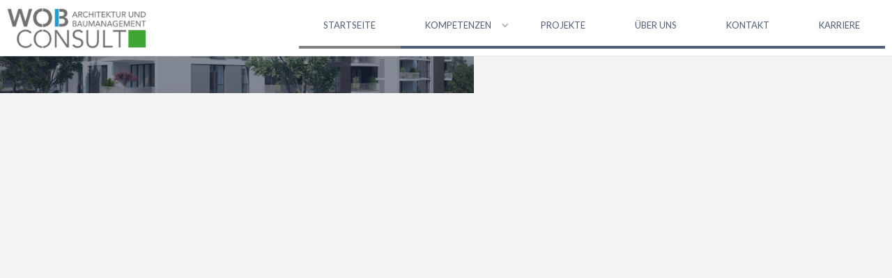

--- FILE ---
content_type: text/html; charset=utf-8
request_url: https://www.wob-consult.de/
body_size: 5666
content:
<!DOCTYPE html><!-- Last Published: Fri Jan 23 2026 08:46:58 GMT+0000 (Coordinated Universal Time) --><html data-wf-domain="www.wob-consult.de" data-wf-page="5da3012a20ae1b32cf352087" data-wf-site="5c7bdaa95c22936b7d4b3d05"><head><meta charset="utf-8"/><title>Wob Consult GmbH: Architekten- &amp; Ingenieurleistungen</title><meta content="Architekten- &amp; Ingenieurleistungen in Wolfsburg - Ihr Unternehmen für Architektur und Baumanagement gemäß HOAI, Projektleitung und Projektsteuerung." name="description"/><meta content="Wob Consult GmbH: Architekten- &amp; Ingenieurleistungen" property="og:title"/><meta content="Architekten- &amp; Ingenieurleistungen in Wolfsburg - Ihr Unternehmen für Architektur und Baumanagement gemäß HOAI, Projektleitung und Projektsteuerung." property="og:description"/><meta content="Wob Consult GmbH: Architekten- &amp; Ingenieurleistungen" property="twitter:title"/><meta content="Architekten- &amp; Ingenieurleistungen in Wolfsburg - Ihr Unternehmen für Architektur und Baumanagement gemäß HOAI, Projektleitung und Projektsteuerung." property="twitter:description"/><meta property="og:type" content="website"/><meta content="summary_large_image" name="twitter:card"/><meta content="width=device-width, initial-scale=1" name="viewport"/><link href="https://cdn.prod.website-files.com/5c7bdaa95c22936b7d4b3d05/css/wob-consult.webflow.shared.675553c7b.css" rel="stylesheet" type="text/css" integrity="sha384-Z1VTx7ayWIpYp3CiufiF1kwk4OndgTOlbf/oZoDj27CL22zFZhG1tx92oFGNrjO7" crossorigin="anonymous"/><link href="https://fonts.googleapis.com" rel="preconnect"/><link href="https://fonts.gstatic.com" rel="preconnect" crossorigin="anonymous"/><script src="https://ajax.googleapis.com/ajax/libs/webfont/1.6.26/webfont.js" type="text/javascript"></script><script type="text/javascript">WebFont.load({  google: {    families: ["Lato:100,100italic,300,300italic,400,400italic,700,700italic,900,900italic","Open Sans:300,300italic,400,400italic,600,600italic,700,700italic,800,800italic","Exo:100,100italic,200,200italic,300,300italic,400,400italic,500,500italic,600,600italic,700,700italic,800,800italic,900,900italic","Fjalla One:regular","Rajdhani:300,regular,500,600,700"]  }});</script><script type="text/javascript">!function(o,c){var n=c.documentElement,t=" w-mod-";n.className+=t+"js",("ontouchstart"in o||o.DocumentTouch&&c instanceof DocumentTouch)&&(n.className+=t+"touch")}(window,document);</script><link href="https://cdn.prod.website-files.com/5c7bdaa95c22936b7d4b3d05/5c8a7d299cf3474ecf3162f1_faviconneu.png" rel="shortcut icon" type="image/x-icon"/><link href="https://cdn.prod.website-files.com/5c7bdaa95c22936b7d4b3d05/5c7be5ddeaea1d713f96dc76_WOB_CONSULT_.jpg" rel="apple-touch-icon"/></head><body class="body"><div class="navigation"><div data-collapse="medium" data-animation="default" data-duration="400" data-easing="ease" data-easing2="ease" role="banner" class="navigation--navbar w-nav"><div class="container navigation--container"><a href="/" aria-current="page" class="navigation--logo w-nav-brand w--current"><img src="https://cdn.prod.website-files.com/5c7bdaa95c22936b7d4b3d05/61366fcf6525291447688a51_160601_wob-consult_Logo-transparent%20(1).png" sizes="(max-width: 991px) 130.015625px, 200.03125px" height="80" srcset="https://cdn.prod.website-files.com/5c7bdaa95c22936b7d4b3d05/61366fcf6525291447688a51_160601_wob-consult_Logo-transparent%20(1)-p-500.png 500w, https://cdn.prod.website-files.com/5c7bdaa95c22936b7d4b3d05/61366fcf6525291447688a51_160601_wob-consult_Logo-transparent%20(1)-p-800.png 800w, https://cdn.prod.website-files.com/5c7bdaa95c22936b7d4b3d05/61366fcf6525291447688a51_160601_wob-consult_Logo-transparent%20(1).png 5906w" alt="WOB Consult Logo" class="navigation--image"/></a><nav role="navigation" class="navigation--menu w-nav-menu"><a href="/" aria-current="page" class="navigation--link w-nav-link w--current">Startseite</a><div data-delay="0" data-hover="false" class="navigation--dropdown w-dropdown"><div class="navigation--link w-dropdown-toggle"><div class="custom-2123">Kompetenzen</div><div class="dropdown-icon w-icon-dropdown-toggle"></div></div><nav class="dropdown-list w-dropdown-list"><div class="w-dyn-list"><div role="list" class="w-dyn-items"><div role="listitem" class="w-dyn-item"><a href="/kompetenzen/architektur-hochbau" class="dropdown-link-item w-dropdown-link">Architektur / Hochbau</a></div><div role="listitem" class="w-dyn-item"><a href="/kompetenzen/projektmanagement" class="dropdown-link-item w-dropdown-link">Projektmanagement</a></div><div role="listitem" class="w-dyn-item"><a href="/kompetenzen/fachplanung" class="dropdown-link-item w-dropdown-link">Fach-/Generalplanung</a></div></div></div></nav></div><a href="/referenzen-liste" class="navigation--link w-nav-link">Projekte</a><a href="/uber-uns" class="navigation--link w-nav-link">Über uns</a><a href="/kontakt" class="navigation--link w-nav-link">Kontakt</a><a href="/hochbau-architektur" class="navigation--link w-nav-link">Karriere</a></nav><div class="navigation--button w-nav-button"><div class="navigation--menu-icon w-icon-nav-menu"></div></div></div></div></div><div class="hero"><div class="hero--banner"><div class="container"><div class="hero--block"><div class="reveal"><div class="hero--head"><div class="hero--pre">Architektur und Baumanagement</div><h1 class="hero--heading">WOB Consult GmbH</h1></div></div></div></div></div></div><div id="ueberuns" class="features"><div class="container"><div class="features--pull"><div class="wrapper"><div class="features--columns w-row"><div class="features--left w-col w-col-4 w-col-stack"><p class="services--text reveal">Maßgeschneiderte Lösungen<br/> für individuelle<br/> Aufgabenstellungen</p><img src="https://cdn.prod.website-files.com/5c7bdaa95c22936b7d4b3d05/61366fcf6525291447688a51_160601_wob-consult_Logo-transparent%20(1).png" loading="lazy" srcset="https://cdn.prod.website-files.com/5c7bdaa95c22936b7d4b3d05/61366fcf6525291447688a51_160601_wob-consult_Logo-transparent%20(1)-p-500.png 500w, https://cdn.prod.website-files.com/5c7bdaa95c22936b7d4b3d05/61366fcf6525291447688a51_160601_wob-consult_Logo-transparent%20(1)-p-800.png 800w, https://cdn.prod.website-files.com/5c7bdaa95c22936b7d4b3d05/61366fcf6525291447688a51_160601_wob-consult_Logo-transparent%20(1).png 5906w" sizes="(max-width: 479px) 92vw, (max-width: 991px) 300px, 31vw" alt="WOB Consult Logo" class="features--logo reveal"/></div><div class="w-col w-col-8 w-col-stack"><div class="wrapper"><div class="features--columns w-row"><div class="features--column w-col w-col-6"><div class="services-card reveal"><div class="info-content"><div class="strape-div"><img src="https://cdn.prod.website-files.com/5c7bdaa95c22936b7d4b3d05/5c7bdaa95c22936c034b3d50_icons8-skyscrapers-80-(2).png" width="60" alt="Hochhaus Icon" class="service-image"/></div><div class="services-tittle black">Was wir tun</div><p class="paragraph-21">Wir entwerfen, planen und konstruieren Bauwerke; wir managen Bauprojekte.<br/><br/>Wir erbringen Leistungen der General-, Objekt- und Fachplanung für Neubauten und Bestandsgebäude sowie Leistungen des Projekt- und Vertragsmanagements. Wir beraten und unterstützen Sie von der Projektentwicklung bis zur Inbetriebnahme von Bauwerken.</p></div></div></div><div class="features--column w-col w-col-6"><div class="services-card reveal"><div class="info-content"><div class="strape-div"><img src="https://cdn.prod.website-files.com/5c7bdaa95c22936b7d4b3d05/5c7bdaa95c229327994b3d3b_icons8-trophy-80.png" width="60" alt="Erfahrung Icon" class="service-image"/></div><div class="services-tittle black">Ausgezeichnete Erfahrung</div><p class="paragraph-19">Mit Kreativität, Kompetenz, Engagement und langjähriger Erfahrung bearbeiten wir anspruchsvolle Hochbauprojekte unterschiedlichster Art und Größe. <br/><br/>Bei der Umsetzung stehen die Anforderungen unserer Auftraggeber nach Qualität, Wirtschaftlichkeit und Nachhaltigkeit im Vordergrund. <br/><br/>Überzeugen Sie sich anhand unserer vielfältigen Projekte.</p></div></div></div></div></div></div></div></div></div></div></div><div id="arbeitsbereiche" class="projects"><div class="container center-algined"><div class="section-content"><div class="algin-center"><h2 class="title reveal">Unsere Projekte</h2><p class="reveal">Die WOB Consult verfügt über ein breites Leistungsspektrum und ist in vielen Bereichen des Bauwesens tätig. Zu unseren Auftraggebern zählen sowohl öffentliche als auch private Bauherren, mit denen wir neue Bauvorhaben umsetzen oder bestehende Immobilien aufwerten.</p></div></div><div class="wrapper"><div class="w-dyn-list"><div role="list" class="w-dyn-items w-row"><div role="listitem" class="w-dyn-item w-col w-col-4"><a href="/projekt/hng-haus-d" data-w-id="31bcce94-0ca4-9aaf-043b-b677d4a48005" class="projects--item-wrapper w-inline-block"><div style="background-image:url(&quot;https://cdn.prod.website-files.com/5c7bdaa95c22935ef74b3d49/611a3b729bd5ed4bc058e207_HNG-D_Baum%20mit%20Br%C3%BCcke%20quer%20(1).jpg&quot;)" class="projects--item reveal"><div style="opacity:0" class="projects--info"><h3 class="projects--heading">Heinrich-Nordhoff-Gesamtschule</h3></div></div></a></div><div role="listitem" class="w-dyn-item w-col w-col-4"><a href="/projekt/wolfsgarten" data-w-id="31bcce94-0ca4-9aaf-043b-b677d4a48005" class="projects--item-wrapper w-inline-block"><div style="background-image:url(&quot;https://cdn.prod.website-files.com/5c7bdaa95c22935ef74b3d49/611a46f70c4c9390e59acc67_0Steimker%20G%C3%A4rten%203-3_2%20(1).jpg&quot;)" class="projects--item reveal"><div style="opacity:0" class="projects--info"><h3 class="projects--heading">WolfsGarten</h3></div></div></a></div><div role="listitem" class="w-dyn-item w-col w-col-4"><a href="/projekt/kita-mit-mensa-gifhorn" data-w-id="31bcce94-0ca4-9aaf-043b-b677d4a48005" class="projects--item-wrapper w-inline-block"><div style="background-image:url(&quot;https://cdn.prod.website-files.com/5c7bdaa95c22935ef74b3d49/611a375db056a4d4aedb6814__KitaGamsenEingang%20(1).jpg&quot;)" class="projects--item reveal"><div style="opacity:0" class="projects--info"><h3 class="projects--heading">Kita mit Mensa in Gifhorn</h3></div></div></a></div><div role="listitem" class="w-dyn-item w-col w-col-4"><a href="/projekt/apuraliving" data-w-id="31bcce94-0ca4-9aaf-043b-b677d4a48005" class="projects--item-wrapper w-inline-block"><div style="background-image:url(&quot;https://cdn.prod.website-files.com/5c7bdaa95c22935ef74b3d49/60e6c879480c1cbea2512615_Promenadenansicht2%20(1).jpg&quot;)" class="projects--item reveal"><div style="opacity:0" class="projects--info"><h3 class="projects--heading">Apura Living</h3></div></div></a></div><div role="listitem" class="w-dyn-item w-col w-col-4"><a href="/projekt/hospiz-heiligendorf" data-w-id="31bcce94-0ca4-9aaf-043b-b677d4a48005" class="projects--item-wrapper w-inline-block"><div style="background-image:url(&quot;https://cdn.prod.website-files.com/5c7bdaa95c22935ef74b3d49/60b8c06ab4606855cd55ef06_5da31f968d4d26964b7acc32_Hospitz_Stra%C3%9Fenansicht.png&quot;)" class="projects--item reveal"><div style="opacity:0" class="projects--info"><h3 class="projects--heading">Hospizhaus Heiligendorf</h3></div></div></a></div><div role="listitem" class="w-dyn-item w-col w-col-4"><a href="/projekt/sumitomo" data-w-id="31bcce94-0ca4-9aaf-043b-b677d4a48005" class="projects--item-wrapper w-inline-block"><div style="background-image:url(&quot;https://cdn.prod.website-files.com/5c7bdaa95c22935ef74b3d49/60e6d19f2856b193bd2d479b_Ansicht%20von%20S%C3%BCdosten%20(1).jpg&quot;)" class="projects--item reveal"><div style="opacity:0" class="projects--info"><h3 class="projects--heading">Verwaltungsgebäude Sumitomo</h3></div></div></a></div><div role="listitem" class="w-dyn-item w-col w-col-4"><a href="/projekt/berliner-haus" data-w-id="31bcce94-0ca4-9aaf-043b-b677d4a48005" class="projects--item-wrapper w-inline-block"><div style="background-image:url(&quot;https://cdn.prod.website-files.com/5c7bdaa95c22935ef74b3d49/60e6c440ffb53a07210fabdc_Bild2_BerlinerHaus%20(1).jpg&quot;)" class="projects--item reveal"><div style="opacity:0" class="projects--info"><h3 class="projects--heading">Berliner Haus</h3></div></div></a></div><div role="listitem" class="w-dyn-item w-col w-col-4"><a href="/projekt/mzh-suelfeld" data-w-id="31bcce94-0ca4-9aaf-043b-b677d4a48005" class="projects--item-wrapper w-inline-block"><div style="background-image:url(&quot;https://cdn.prod.website-files.com/5c7bdaa95c22935ef74b3d49/611a7dc0eb0ce65fc6801304_0MZH%20S%C3%BClfeld_innen.jpg&quot;)" class="projects--item reveal"><div style="opacity:0" class="projects--info"><h3 class="projects--heading">Mehrzweckhalle Sülfeld</h3></div></div></a></div><div role="listitem" class="w-dyn-item w-col w-col-4"><a href="/projekt/vogtlandweg" data-w-id="31bcce94-0ca4-9aaf-043b-b677d4a48005" class="projects--item-wrapper w-inline-block"><div style="background-image:url(&quot;https://cdn.prod.website-files.com/5c7bdaa95c22935ef74b3d49/611a463f853b749d1cf82c97_Vogtlandweg.jpg&quot;)" class="projects--item reveal"><div style="opacity:0" class="projects--info"><h3 class="projects--heading">Modernisierung Laagberg</h3></div></div></a></div></div></div></div><a href="/referenzen-liste" class="button projects--button reveal w-button">Weitere Projekte</a></div></div><div id="arbeitsbereiche" class="competencies"><div class="container"><div class="section-content"><div class="algin-center"><h2 class="title reveal">Unsere Kompetenzen</h2><p class="reveal">Wir erbringen Leistungen der Objektplanung und des Projektmanagements für Neubauten und Bestandsgebäude verschiedenster Objektarten. Zudem sind wir als Generalplaner und in verschiedenen Bereichen der Fachplanung tätig.</p></div></div><div class="wrapper"><div class="w-dyn-list"><div role="list" class="w-dyn-items w-row"><div role="listitem" class="competencies--item reveal w-dyn-item w-col w-col-4"><div style="background-image:url(&quot;https://cdn.prod.website-files.com/5c7bdaa95c22935ef74b3d49/60e6c61cc831c27114131117_Kompetenzen_Bild1%20(1).jpg&quot;)" class="competencies--image"></div><div class="features-block"><img src="https://cdn.prod.website-files.com/5c7bdaa95c22935ef74b3d49/60df40c1fa1e5ec6a757c63d_5c7ebe00c110bf01d2862b9e_company%20(1).svg" height="" alt="Architektur / Hochbau" class="features-icon"/><h3 class="service-tittle">Architektur / Hochbau</h3><div class="top-padding"><a href="/kompetenzen/architektur-hochbau" class="button w-button">Mehr erfahren</a></div></div></div><div role="listitem" class="competencies--item reveal w-dyn-item w-col w-col-4"><div style="background-image:url(&quot;https://cdn.prod.website-files.com/5c7bdaa95c22935ef74b3d49/60e6c62d67703855d2b22ffa_Kompetenzen_Bild2%20(1).jpg&quot;)" class="competencies--image"></div><div class="features-block"><img src="https://cdn.prod.website-files.com/5c7bdaa95c22935ef74b3d49/60df41b35ea5f472de264019_5c7ebe0981485a3f172b9453_school%20(1).svg" height="" alt="Projektmanagement" class="features-icon"/><h3 class="service-tittle">Projektmanagement</h3><div class="top-padding"><a href="/kompetenzen/projektmanagement" class="button w-button">Mehr erfahren</a></div></div></div><div role="listitem" class="competencies--item reveal w-dyn-item w-col w-col-4"><div style="background-image:url(&quot;https://cdn.prod.website-files.com/5c7bdaa95c22935ef74b3d49/60e6c640c831c2711c131124_Kompetenzen_Bild3.jpeg&quot;)" class="competencies--image"></div><div class="features-block"><img src="https://cdn.prod.website-files.com/5c7bdaa95c22935ef74b3d49/60df41cb8c59e389d0029b65_5c7ebe117cef328b1c33ee32_factory%20(4).svg" height="" alt="Fach-/Generalplanung" class="features-icon"/><h3 class="service-tittle">Fach-/Generalplanung</h3><div class="top-padding"><a href="/kompetenzen/fachplanung" class="button w-button">Mehr erfahren</a></div></div></div></div></div></div></div></div><div class="quality"><div class="section quality--background"><div class="container"><div class="wrapper"><div class="quality--row w-row"><div class="w-col w-col-6"><img src="https://cdn.prod.website-files.com/5c7bdaa95c22936b7d4b3d05/5dbdc3ee04f8b2650c7082b0_Sumitomo_Bordnetze(2).png" loading="lazy" sizes="(max-width: 479px) 96vw, (max-width: 767px) 97vw, 48vw" srcset="https://cdn.prod.website-files.com/5c7bdaa95c22936b7d4b3d05/5dbdc3ee04f8b2650c7082b0_Sumitomo_Bordnetze(2)-p-500.png 500w, https://cdn.prod.website-files.com/5c7bdaa95c22936b7d4b3d05/5dbdc3ee04f8b2650c7082b0_Sumitomo_Bordnetze(2)-p-800.png 800w, https://cdn.prod.website-files.com/5c7bdaa95c22936b7d4b3d05/5dbdc3ee04f8b2650c7082b0_Sumitomo_Bordnetze(2)-p-1080.png 1080w, https://cdn.prod.website-files.com/5c7bdaa95c22936b7d4b3d05/5dbdc3ee04f8b2650c7082b0_Sumitomo_Bordnetze(2)-p-1600.png 1600w, https://cdn.prod.website-files.com/5c7bdaa95c22936b7d4b3d05/5dbdc3ee04f8b2650c7082b0_Sumitomo_Bordnetze(2).png 2000w" alt="Großes Gebäude" class="quality--image"/></div><div class="w-col w-col-6"><div class="quality--block"><div class="pre white reveal">Qualität / Erfahrung</div><h2 class="quality--heading reveal">Warum zu uns</h2><div class="quality--list reveal"><div class="quality--item"><img src="https://cdn.prod.website-files.com/5c7bdaa95c22936b7d4b3d05/5c7e680fd43a3e2235b4b967_checked%20(1).svg" width="18" alt="Check Icon" class="quality--check"/><div class="quality--text">Unabhängiges Architektur- und Ingenieurbüro</div></div><div class="quality--item"><img src="https://cdn.prod.website-files.com/5c7bdaa95c22936b7d4b3d05/5c7e680fd43a3e2235b4b967_checked%20(1).svg" width="18" alt="Check Icon" class="quality--check"/><div class="quality--text">Breites Leistungsspektrum, öffentliche und private Auftraggeber</div></div><div class="quality--item"><img src="https://cdn.prod.website-files.com/5c7bdaa95c22936b7d4b3d05/5c7e680fd43a3e2235b4b967_checked%20(1).svg" width="18" alt="Check Icon" class="quality--check"/><div class="quality--text">Alle Leistungsphasen</div></div><div class="quality--item"><img src="https://cdn.prod.website-files.com/5c7bdaa95c22936b7d4b3d05/5c7e680fd43a3e2235b4b967_checked%20(1).svg" width="18" alt="Check Icon" class="quality--check"/><div class="quality--text">Neubauten, Sanierungen, An- und Umbauten</div></div><div class="quality--item"><img src="https://cdn.prod.website-files.com/5c7bdaa95c22936b7d4b3d05/5c7e680fd43a3e2235b4b967_checked%20(1).svg" width="18" alt="Check Icon" class="quality--check"/><div class="quality--text">Einzel- und Generalplanung</div></div><div class="quality--item"><img src="https://cdn.prod.website-files.com/5c7bdaa95c22936b7d4b3d05/5c7e680fd43a3e2235b4b967_checked%20(1).svg" width="18" alt="Check Icon" class="quality--check"/><div class="quality--text">Projekt- und Vertragsmanagement</div></div><div class="quality--item"><img src="https://cdn.prod.website-files.com/5c7bdaa95c22936b7d4b3d05/5c7e680fd43a3e2235b4b967_checked%20(1).svg" width="18" alt="Check Icon" class="quality--check"/><div class="quality--text">Regional vor Ort</div></div><div class="quality--item"><img src="https://cdn.prod.website-files.com/5c7bdaa95c22936b7d4b3d05/5c7e680fd43a3e2235b4b967_checked%20(1).svg" width="18" alt="Check Icon" class="quality--check"/><div class="quality--text">3D-Planung + BIM</div></div></div></div></div></div></div></div></div></div><div class="benefits"><div class="container"><div class="benefits--background w-row"><div class="benefits--left w-col w-col-6"></div><div class="benefits--right w-col w-col-6"></div></div><div class="wrapper"><div class="w-row"><div class="w-col w-col-6"><div class="benefits--block reveal"><h2 class="benefits--heading">Projektplanung</h2><ul role="list" class="benefits--list"><li>Entwurfsplanung</li><li>Ausführungsplanung</li><li>Kostenermittlung</li><li>Ablaufplanung</li><li>Organisations- und Betriebsplanung</li><li>Ausschreibung und Vergabemitwirkung</li><li>Energieberechnung und Wärmeschutznachweis</li><li>Projektkoordination</li></ul></div></div><div class="w-col w-col-6"><div class="benefits--block right reveal"><h2 class="benefits--heading">Projektrealisierung</h2><ul role="list" class="benefits--list"><li>Bauüberwachung</li><li>Projektsteuerung</li><li>Vertragsmanagement</li><li>Bauoberleitung</li><li>SiGeKo</li><li>Baudokumentation</li><li>Inbetriebnahme</li></ul></div></div></div></div></div></div><div class="section footer-padding alternative no-bottom"><div class="container"><div class="footer"><div class="wrapper"><div class="w-row"><div class="w-col w-col-3"><div><a href="#" class="w-inline-block"><img src="https://cdn.prod.website-files.com/5c7bdaa95c22936b7d4b3d05/61366fcf6525291447688a51_160601_wob-consult_Logo-transparent%20(1).png" sizes="(max-width: 479px) 75vw, (max-width: 767px) 200.03125px, (max-width: 991px) 22vw, 200.03125px" srcset="https://cdn.prod.website-files.com/5c7bdaa95c22936b7d4b3d05/61366fcf6525291447688a51_160601_wob-consult_Logo-transparent%20(1)-p-500.png 500w, https://cdn.prod.website-files.com/5c7bdaa95c22936b7d4b3d05/61366fcf6525291447688a51_160601_wob-consult_Logo-transparent%20(1)-p-800.png 800w, https://cdn.prod.website-files.com/5c7bdaa95c22936b7d4b3d05/61366fcf6525291447688a51_160601_wob-consult_Logo-transparent%20(1).png 5906w" alt="WOB Consult Logo" class="footer--logo"/></a></div></div><div class="w-col w-col-2"><div><h4 class="footer--heading">Menü</h4><a href="/" aria-current="page" class="footer--link w--current">Startseite</a><div class="w-dyn-list"><div role="list" class="w-dyn-items"><div role="listitem" class="w-dyn-item"><a href="/kompetenzen/architektur-hochbau" class="footer--link">Architektur / Hochbau</a></div><div role="listitem" class="w-dyn-item"><a href="/kompetenzen/projektmanagement" class="footer--link">Projektmanagement</a></div><div role="listitem" class="w-dyn-item"><a href="/kompetenzen/fachplanung" class="footer--link">Fach-/Generalplanung</a></div></div></div><a href="/referenzen-liste" class="footer--link">Projekte</a><a href="/uber-uns" class="footer--link">Über uns</a><a href="/kontakt" class="footer--link">Kontakt</a><a href="/hochbau-architektur" class="footer--link">Karriere</a></div></div><div class="w-col w-col-4"><div class="contact-us"><h4 class="footer--heading">Kontaktieren Sie uns gern</h4><p class="footer--text"><strong class="bold-text-13">Telefon</strong>: +49 (0) 5361 43 669-0</p><p class="footer--text"><strong class="bold-text-12">Telefax:</strong> +49 (0) 5361 43 669-29</p><p class="footer--text"><strong class="bold-text-11">Email:</strong> info@wob-consult.de</p><div class="footer--text custom-0203"><p class="footer--text custom-3099"><strong class="bold-text-11">Adresse:</strong> <br/></p><p class="footer--text">Barnstorfer Weg 1c<br/>38444 Wolfsburg</p></div></div></div><div class="w-col w-col-3"></div></div></div></div></div><div class="bottom-footer gray"><div class="footer-divider"></div><div class="container"><div class="copyright-writter"><div class="wrapper"><div class="w-row"><div class="column-footer-copyright w-col w-col-6"><p class="copyright-2 dorian-hoxha"><a href="/impressum" target="_blank" class="important-link gray impressum-data">Impressum</a> / <a href="/datenschutz" class="important-link gray impressum-data">Datenschutz</a></p></div><div class="column-footer-copyright-right w-col w-col-6"><div class="all-right"><p class="copyright-2">© 2021 Wolfsburg Consult GmbH<a href="https://www.lk-beratung.de/" target="_blank" class="important-link gray"></a></p></div></div></div></div></div></div></div></div><script src="https://d3e54v103j8qbb.cloudfront.net/js/jquery-3.5.1.min.dc5e7f18c8.js?site=5c7bdaa95c22936b7d4b3d05" type="text/javascript" integrity="sha256-9/aliU8dGd2tb6OSsuzixeV4y/faTqgFtohetphbbj0=" crossorigin="anonymous"></script><script src="https://cdn.prod.website-files.com/5c7bdaa95c22936b7d4b3d05/js/webflow.schunk.36b8fb49256177c8.js" type="text/javascript" integrity="sha384-4abIlA5/v7XaW1HMXKBgnUuhnjBYJ/Z9C1OSg4OhmVw9O3QeHJ/qJqFBERCDPv7G" crossorigin="anonymous"></script><script src="https://cdn.prod.website-files.com/5c7bdaa95c22936b7d4b3d05/js/webflow.d6792f91.cb07ddb34e023bbf.js" type="text/javascript" integrity="sha384-nrYDBMNh8BEVvCtNBhOUSG13Z3iFNP9xLhwhAwQ8e7T3esZjphJF2ggFVk8N2APe" crossorigin="anonymous"></script></body></html>

--- FILE ---
content_type: text/css
request_url: https://cdn.prod.website-files.com/5c7bdaa95c22936b7d4b3d05/css/wob-consult.webflow.shared.675553c7b.css
body_size: 18857
content:
html {
  -webkit-text-size-adjust: 100%;
  -ms-text-size-adjust: 100%;
  font-family: sans-serif;
}

body {
  margin: 0;
}

article, aside, details, figcaption, figure, footer, header, hgroup, main, menu, nav, section, summary {
  display: block;
}

audio, canvas, progress, video {
  vertical-align: baseline;
  display: inline-block;
}

audio:not([controls]) {
  height: 0;
  display: none;
}

[hidden], template {
  display: none;
}

a {
  background-color: #0000;
}

a:active, a:hover {
  outline: 0;
}

abbr[title] {
  border-bottom: 1px dotted;
}

b, strong {
  font-weight: bold;
}

dfn {
  font-style: italic;
}

h1 {
  margin: .67em 0;
  font-size: 2em;
}

mark {
  color: #000;
  background: #ff0;
}

small {
  font-size: 80%;
}

sub, sup {
  vertical-align: baseline;
  font-size: 75%;
  line-height: 0;
  position: relative;
}

sup {
  top: -.5em;
}

sub {
  bottom: -.25em;
}

img {
  border: 0;
}

svg:not(:root) {
  overflow: hidden;
}

hr {
  box-sizing: content-box;
  height: 0;
}

pre {
  overflow: auto;
}

code, kbd, pre, samp {
  font-family: monospace;
  font-size: 1em;
}

button, input, optgroup, select, textarea {
  color: inherit;
  font: inherit;
  margin: 0;
}

button {
  overflow: visible;
}

button, select {
  text-transform: none;
}

button, html input[type="button"], input[type="reset"] {
  -webkit-appearance: button;
  cursor: pointer;
}

button[disabled], html input[disabled] {
  cursor: default;
}

button::-moz-focus-inner, input::-moz-focus-inner {
  border: 0;
  padding: 0;
}

input {
  line-height: normal;
}

input[type="checkbox"], input[type="radio"] {
  box-sizing: border-box;
  padding: 0;
}

input[type="number"]::-webkit-inner-spin-button, input[type="number"]::-webkit-outer-spin-button {
  height: auto;
}

input[type="search"] {
  -webkit-appearance: none;
}

input[type="search"]::-webkit-search-cancel-button, input[type="search"]::-webkit-search-decoration {
  -webkit-appearance: none;
}

legend {
  border: 0;
  padding: 0;
}

textarea {
  overflow: auto;
}

optgroup {
  font-weight: bold;
}

table {
  border-collapse: collapse;
  border-spacing: 0;
}

td, th {
  padding: 0;
}

@font-face {
  font-family: webflow-icons;
  src: url("[data-uri]") format("truetype");
  font-weight: normal;
  font-style: normal;
}

[class^="w-icon-"], [class*=" w-icon-"] {
  speak: none;
  font-variant: normal;
  text-transform: none;
  -webkit-font-smoothing: antialiased;
  -moz-osx-font-smoothing: grayscale;
  font-style: normal;
  font-weight: normal;
  line-height: 1;
  font-family: webflow-icons !important;
}

.w-icon-slider-right:before {
  content: "";
}

.w-icon-slider-left:before {
  content: "";
}

.w-icon-nav-menu:before {
  content: "";
}

.w-icon-arrow-down:before, .w-icon-dropdown-toggle:before {
  content: "";
}

.w-icon-file-upload-remove:before {
  content: "";
}

.w-icon-file-upload-icon:before {
  content: "";
}

* {
  box-sizing: border-box;
}

html {
  height: 100%;
}

body {
  color: #333;
  background-color: #fff;
  min-height: 100%;
  margin: 0;
  font-family: Arial, sans-serif;
  font-size: 14px;
  line-height: 20px;
}

img {
  vertical-align: middle;
  max-width: 100%;
  display: inline-block;
}

html.w-mod-touch * {
  background-attachment: scroll !important;
}

.w-block {
  display: block;
}

.w-inline-block {
  max-width: 100%;
  display: inline-block;
}

.w-clearfix:before, .w-clearfix:after {
  content: " ";
  grid-area: 1 / 1 / 2 / 2;
  display: table;
}

.w-clearfix:after {
  clear: both;
}

.w-hidden {
  display: none;
}

.w-button {
  color: #fff;
  line-height: inherit;
  cursor: pointer;
  background-color: #3898ec;
  border: 0;
  border-radius: 0;
  padding: 9px 15px;
  text-decoration: none;
  display: inline-block;
}

input.w-button {
  -webkit-appearance: button;
}

html[data-w-dynpage] [data-w-cloak] {
  color: #0000 !important;
}

.w-code-block {
  margin: unset;
}

pre.w-code-block code {
  all: inherit;
}

.w-optimization {
  display: contents;
}

.w-webflow-badge, .w-webflow-badge > img {
  box-sizing: unset;
  width: unset;
  height: unset;
  max-height: unset;
  max-width: unset;
  min-height: unset;
  min-width: unset;
  margin: unset;
  padding: unset;
  float: unset;
  clear: unset;
  border: unset;
  border-radius: unset;
  background: unset;
  background-image: unset;
  background-position: unset;
  background-size: unset;
  background-repeat: unset;
  background-origin: unset;
  background-clip: unset;
  background-attachment: unset;
  background-color: unset;
  box-shadow: unset;
  transform: unset;
  direction: unset;
  font-family: unset;
  font-weight: unset;
  color: unset;
  font-size: unset;
  line-height: unset;
  font-style: unset;
  font-variant: unset;
  text-align: unset;
  letter-spacing: unset;
  -webkit-text-decoration: unset;
  text-decoration: unset;
  text-indent: unset;
  text-transform: unset;
  list-style-type: unset;
  text-shadow: unset;
  vertical-align: unset;
  cursor: unset;
  white-space: unset;
  word-break: unset;
  word-spacing: unset;
  word-wrap: unset;
  transition: unset;
}

.w-webflow-badge {
  white-space: nowrap;
  cursor: pointer;
  box-shadow: 0 0 0 1px #0000001a, 0 1px 3px #0000001a;
  visibility: visible !important;
  opacity: 1 !important;
  z-index: 2147483647 !important;
  color: #aaadb0 !important;
  overflow: unset !important;
  background-color: #fff !important;
  border-radius: 3px !important;
  width: auto !important;
  height: auto !important;
  margin: 0 !important;
  padding: 6px !important;
  font-size: 12px !important;
  line-height: 14px !important;
  text-decoration: none !important;
  display: inline-block !important;
  position: fixed !important;
  inset: auto 12px 12px auto !important;
  transform: none !important;
}

.w-webflow-badge > img {
  position: unset;
  visibility: unset !important;
  opacity: 1 !important;
  vertical-align: middle !important;
  display: inline-block !important;
}

h1, h2, h3, h4, h5, h6 {
  margin-bottom: 10px;
  font-weight: bold;
}

h1 {
  margin-top: 20px;
  font-size: 38px;
  line-height: 44px;
}

h2 {
  margin-top: 20px;
  font-size: 32px;
  line-height: 36px;
}

h3 {
  margin-top: 20px;
  font-size: 24px;
  line-height: 30px;
}

h4 {
  margin-top: 10px;
  font-size: 18px;
  line-height: 24px;
}

h5 {
  margin-top: 10px;
  font-size: 14px;
  line-height: 20px;
}

h6 {
  margin-top: 10px;
  font-size: 12px;
  line-height: 18px;
}

p {
  margin-top: 0;
  margin-bottom: 10px;
}

blockquote {
  border-left: 5px solid #e2e2e2;
  margin: 0 0 10px;
  padding: 10px 20px;
  font-size: 18px;
  line-height: 22px;
}

figure {
  margin: 0 0 10px;
}

figcaption {
  text-align: center;
  margin-top: 5px;
}

ul, ol {
  margin-top: 0;
  margin-bottom: 10px;
  padding-left: 40px;
}

.w-list-unstyled {
  padding-left: 0;
  list-style: none;
}

.w-embed:before, .w-embed:after {
  content: " ";
  grid-area: 1 / 1 / 2 / 2;
  display: table;
}

.w-embed:after {
  clear: both;
}

.w-video {
  width: 100%;
  padding: 0;
  position: relative;
}

.w-video iframe, .w-video object, .w-video embed {
  border: none;
  width: 100%;
  height: 100%;
  position: absolute;
  top: 0;
  left: 0;
}

fieldset {
  border: 0;
  margin: 0;
  padding: 0;
}

button, [type="button"], [type="reset"] {
  cursor: pointer;
  -webkit-appearance: button;
  border: 0;
}

.w-form {
  margin: 0 0 15px;
}

.w-form-done {
  text-align: center;
  background-color: #ddd;
  padding: 20px;
  display: none;
}

.w-form-fail {
  background-color: #ffdede;
  margin-top: 10px;
  padding: 10px;
  display: none;
}

label {
  margin-bottom: 5px;
  font-weight: bold;
  display: block;
}

.w-input, .w-select {
  color: #333;
  vertical-align: middle;
  background-color: #fff;
  border: 1px solid #ccc;
  width: 100%;
  height: 38px;
  margin-bottom: 10px;
  padding: 8px 12px;
  font-size: 14px;
  line-height: 1.42857;
  display: block;
}

.w-input::placeholder, .w-select::placeholder {
  color: #999;
}

.w-input:focus, .w-select:focus {
  border-color: #3898ec;
  outline: 0;
}

.w-input[disabled], .w-select[disabled], .w-input[readonly], .w-select[readonly], fieldset[disabled] .w-input, fieldset[disabled] .w-select {
  cursor: not-allowed;
}

.w-input[disabled]:not(.w-input-disabled), .w-select[disabled]:not(.w-input-disabled), .w-input[readonly], .w-select[readonly], fieldset[disabled]:not(.w-input-disabled) .w-input, fieldset[disabled]:not(.w-input-disabled) .w-select {
  background-color: #eee;
}

textarea.w-input, textarea.w-select {
  height: auto;
}

.w-select {
  background-color: #f3f3f3;
}

.w-select[multiple] {
  height: auto;
}

.w-form-label {
  cursor: pointer;
  margin-bottom: 0;
  font-weight: normal;
  display: inline-block;
}

.w-radio {
  margin-bottom: 5px;
  padding-left: 20px;
  display: block;
}

.w-radio:before, .w-radio:after {
  content: " ";
  grid-area: 1 / 1 / 2 / 2;
  display: table;
}

.w-radio:after {
  clear: both;
}

.w-radio-input {
  float: left;
  margin: 3px 0 0 -20px;
  line-height: normal;
}

.w-file-upload {
  margin-bottom: 10px;
  display: block;
}

.w-file-upload-input {
  opacity: 0;
  z-index: -100;
  width: .1px;
  height: .1px;
  position: absolute;
  overflow: hidden;
}

.w-file-upload-default, .w-file-upload-uploading, .w-file-upload-success {
  color: #333;
  display: inline-block;
}

.w-file-upload-error {
  margin-top: 10px;
  display: block;
}

.w-file-upload-default.w-hidden, .w-file-upload-uploading.w-hidden, .w-file-upload-error.w-hidden, .w-file-upload-success.w-hidden {
  display: none;
}

.w-file-upload-uploading-btn {
  cursor: pointer;
  background-color: #fafafa;
  border: 1px solid #ccc;
  margin: 0;
  padding: 8px 12px;
  font-size: 14px;
  font-weight: normal;
  display: flex;
}

.w-file-upload-file {
  background-color: #fafafa;
  border: 1px solid #ccc;
  flex-grow: 1;
  justify-content: space-between;
  margin: 0;
  padding: 8px 9px 8px 11px;
  display: flex;
}

.w-file-upload-file-name {
  font-size: 14px;
  font-weight: normal;
  display: block;
}

.w-file-remove-link {
  cursor: pointer;
  width: auto;
  height: auto;
  margin-top: 3px;
  margin-left: 10px;
  padding: 3px;
  display: block;
}

.w-icon-file-upload-remove {
  margin: auto;
  font-size: 10px;
}

.w-file-upload-error-msg {
  color: #ea384c;
  padding: 2px 0;
  display: inline-block;
}

.w-file-upload-info {
  padding: 0 12px;
  line-height: 38px;
  display: inline-block;
}

.w-file-upload-label {
  cursor: pointer;
  background-color: #fafafa;
  border: 1px solid #ccc;
  margin: 0;
  padding: 8px 12px;
  font-size: 14px;
  font-weight: normal;
  display: inline-block;
}

.w-icon-file-upload-icon, .w-icon-file-upload-uploading {
  width: 20px;
  margin-right: 8px;
  display: inline-block;
}

.w-icon-file-upload-uploading {
  height: 20px;
}

.w-container {
  max-width: 940px;
  margin-left: auto;
  margin-right: auto;
}

.w-container:before, .w-container:after {
  content: " ";
  grid-area: 1 / 1 / 2 / 2;
  display: table;
}

.w-container:after {
  clear: both;
}

.w-container .w-row {
  margin-left: -10px;
  margin-right: -10px;
}

.w-row:before, .w-row:after {
  content: " ";
  grid-area: 1 / 1 / 2 / 2;
  display: table;
}

.w-row:after {
  clear: both;
}

.w-row .w-row {
  margin-left: 0;
  margin-right: 0;
}

.w-col {
  float: left;
  width: 100%;
  min-height: 1px;
  padding-left: 10px;
  padding-right: 10px;
  position: relative;
}

.w-col .w-col {
  padding-left: 0;
  padding-right: 0;
}

.w-col-1 {
  width: 8.33333%;
}

.w-col-2 {
  width: 16.6667%;
}

.w-col-3 {
  width: 25%;
}

.w-col-4 {
  width: 33.3333%;
}

.w-col-5 {
  width: 41.6667%;
}

.w-col-6 {
  width: 50%;
}

.w-col-7 {
  width: 58.3333%;
}

.w-col-8 {
  width: 66.6667%;
}

.w-col-9 {
  width: 75%;
}

.w-col-10 {
  width: 83.3333%;
}

.w-col-11 {
  width: 91.6667%;
}

.w-col-12 {
  width: 100%;
}

.w-hidden-main {
  display: none !important;
}

@media screen and (max-width: 991px) {
  .w-container {
    max-width: 728px;
  }

  .w-hidden-main {
    display: inherit !important;
  }

  .w-hidden-medium {
    display: none !important;
  }

  .w-col-medium-1 {
    width: 8.33333%;
  }

  .w-col-medium-2 {
    width: 16.6667%;
  }

  .w-col-medium-3 {
    width: 25%;
  }

  .w-col-medium-4 {
    width: 33.3333%;
  }

  .w-col-medium-5 {
    width: 41.6667%;
  }

  .w-col-medium-6 {
    width: 50%;
  }

  .w-col-medium-7 {
    width: 58.3333%;
  }

  .w-col-medium-8 {
    width: 66.6667%;
  }

  .w-col-medium-9 {
    width: 75%;
  }

  .w-col-medium-10 {
    width: 83.3333%;
  }

  .w-col-medium-11 {
    width: 91.6667%;
  }

  .w-col-medium-12 {
    width: 100%;
  }

  .w-col-stack {
    width: 100%;
    left: auto;
    right: auto;
  }
}

@media screen and (max-width: 767px) {
  .w-hidden-main, .w-hidden-medium {
    display: inherit !important;
  }

  .w-hidden-small {
    display: none !important;
  }

  .w-row, .w-container .w-row {
    margin-left: 0;
    margin-right: 0;
  }

  .w-col {
    width: 100%;
    left: auto;
    right: auto;
  }

  .w-col-small-1 {
    width: 8.33333%;
  }

  .w-col-small-2 {
    width: 16.6667%;
  }

  .w-col-small-3 {
    width: 25%;
  }

  .w-col-small-4 {
    width: 33.3333%;
  }

  .w-col-small-5 {
    width: 41.6667%;
  }

  .w-col-small-6 {
    width: 50%;
  }

  .w-col-small-7 {
    width: 58.3333%;
  }

  .w-col-small-8 {
    width: 66.6667%;
  }

  .w-col-small-9 {
    width: 75%;
  }

  .w-col-small-10 {
    width: 83.3333%;
  }

  .w-col-small-11 {
    width: 91.6667%;
  }

  .w-col-small-12 {
    width: 100%;
  }
}

@media screen and (max-width: 479px) {
  .w-container {
    max-width: none;
  }

  .w-hidden-main, .w-hidden-medium, .w-hidden-small {
    display: inherit !important;
  }

  .w-hidden-tiny {
    display: none !important;
  }

  .w-col {
    width: 100%;
  }

  .w-col-tiny-1 {
    width: 8.33333%;
  }

  .w-col-tiny-2 {
    width: 16.6667%;
  }

  .w-col-tiny-3 {
    width: 25%;
  }

  .w-col-tiny-4 {
    width: 33.3333%;
  }

  .w-col-tiny-5 {
    width: 41.6667%;
  }

  .w-col-tiny-6 {
    width: 50%;
  }

  .w-col-tiny-7 {
    width: 58.3333%;
  }

  .w-col-tiny-8 {
    width: 66.6667%;
  }

  .w-col-tiny-9 {
    width: 75%;
  }

  .w-col-tiny-10 {
    width: 83.3333%;
  }

  .w-col-tiny-11 {
    width: 91.6667%;
  }

  .w-col-tiny-12 {
    width: 100%;
  }
}

.w-widget {
  position: relative;
}

.w-widget-map {
  width: 100%;
  height: 400px;
}

.w-widget-map label {
  width: auto;
  display: inline;
}

.w-widget-map img {
  max-width: inherit;
}

.w-widget-map .gm-style-iw {
  text-align: center;
}

.w-widget-map .gm-style-iw > button {
  display: none !important;
}

.w-widget-twitter {
  overflow: hidden;
}

.w-widget-twitter-count-shim {
  vertical-align: top;
  text-align: center;
  background: #fff;
  border: 1px solid #758696;
  border-radius: 3px;
  width: 28px;
  height: 20px;
  display: inline-block;
  position: relative;
}

.w-widget-twitter-count-shim * {
  pointer-events: none;
  -webkit-user-select: none;
  user-select: none;
}

.w-widget-twitter-count-shim .w-widget-twitter-count-inner {
  text-align: center;
  color: #999;
  font-family: serif;
  font-size: 15px;
  line-height: 12px;
  position: relative;
}

.w-widget-twitter-count-shim .w-widget-twitter-count-clear {
  display: block;
  position: relative;
}

.w-widget-twitter-count-shim.w--large {
  width: 36px;
  height: 28px;
}

.w-widget-twitter-count-shim.w--large .w-widget-twitter-count-inner {
  font-size: 18px;
  line-height: 18px;
}

.w-widget-twitter-count-shim:not(.w--vertical) {
  margin-left: 5px;
  margin-right: 8px;
}

.w-widget-twitter-count-shim:not(.w--vertical).w--large {
  margin-left: 6px;
}

.w-widget-twitter-count-shim:not(.w--vertical):before, .w-widget-twitter-count-shim:not(.w--vertical):after {
  content: " ";
  pointer-events: none;
  border: solid #0000;
  width: 0;
  height: 0;
  position: absolute;
  top: 50%;
  left: 0;
}

.w-widget-twitter-count-shim:not(.w--vertical):before {
  border-width: 4px;
  border-color: #75869600 #5d6c7b #75869600 #75869600;
  margin-top: -4px;
  margin-left: -9px;
}

.w-widget-twitter-count-shim:not(.w--vertical).w--large:before {
  border-width: 5px;
  margin-top: -5px;
  margin-left: -10px;
}

.w-widget-twitter-count-shim:not(.w--vertical):after {
  border-width: 4px;
  border-color: #fff0 #fff #fff0 #fff0;
  margin-top: -4px;
  margin-left: -8px;
}

.w-widget-twitter-count-shim:not(.w--vertical).w--large:after {
  border-width: 5px;
  margin-top: -5px;
  margin-left: -9px;
}

.w-widget-twitter-count-shim.w--vertical {
  width: 61px;
  height: 33px;
  margin-bottom: 8px;
}

.w-widget-twitter-count-shim.w--vertical:before, .w-widget-twitter-count-shim.w--vertical:after {
  content: " ";
  pointer-events: none;
  border: solid #0000;
  width: 0;
  height: 0;
  position: absolute;
  top: 100%;
  left: 50%;
}

.w-widget-twitter-count-shim.w--vertical:before {
  border-width: 5px;
  border-color: #5d6c7b #75869600 #75869600;
  margin-left: -5px;
}

.w-widget-twitter-count-shim.w--vertical:after {
  border-width: 4px;
  border-color: #fff #fff0 #fff0;
  margin-left: -4px;
}

.w-widget-twitter-count-shim.w--vertical .w-widget-twitter-count-inner {
  font-size: 18px;
  line-height: 22px;
}

.w-widget-twitter-count-shim.w--vertical.w--large {
  width: 76px;
}

.w-background-video {
  color: #fff;
  height: 500px;
  position: relative;
  overflow: hidden;
}

.w-background-video > video {
  object-fit: cover;
  z-index: -100;
  background-position: 50%;
  background-size: cover;
  width: 100%;
  height: 100%;
  margin: auto;
  position: absolute;
  inset: -100%;
}

.w-background-video > video::-webkit-media-controls-start-playback-button {
  -webkit-appearance: none;
  display: none !important;
}

.w-background-video--control {
  background-color: #0000;
  padding: 0;
  position: absolute;
  bottom: 1em;
  right: 1em;
}

.w-background-video--control > [hidden] {
  display: none !important;
}

.w-slider {
  text-align: center;
  clear: both;
  -webkit-tap-highlight-color: #0000;
  tap-highlight-color: #0000;
  background: #ddd;
  height: 300px;
  position: relative;
}

.w-slider-mask {
  z-index: 1;
  white-space: nowrap;
  height: 100%;
  display: block;
  position: relative;
  left: 0;
  right: 0;
  overflow: hidden;
}

.w-slide {
  vertical-align: top;
  white-space: normal;
  text-align: left;
  width: 100%;
  height: 100%;
  display: inline-block;
  position: relative;
}

.w-slider-nav {
  z-index: 2;
  text-align: center;
  -webkit-tap-highlight-color: #0000;
  tap-highlight-color: #0000;
  height: 40px;
  margin: auto;
  padding-top: 10px;
  position: absolute;
  inset: auto 0 0;
}

.w-slider-nav.w-round > div {
  border-radius: 100%;
}

.w-slider-nav.w-num > div {
  font-size: inherit;
  line-height: inherit;
  width: auto;
  height: auto;
  padding: .2em .5em;
}

.w-slider-nav.w-shadow > div {
  box-shadow: 0 0 3px #3336;
}

.w-slider-nav-invert {
  color: #fff;
}

.w-slider-nav-invert > div {
  background-color: #2226;
}

.w-slider-nav-invert > div.w-active {
  background-color: #222;
}

.w-slider-dot {
  cursor: pointer;
  background-color: #fff6;
  width: 1em;
  height: 1em;
  margin: 0 3px .5em;
  transition: background-color .1s, color .1s;
  display: inline-block;
  position: relative;
}

.w-slider-dot.w-active {
  background-color: #fff;
}

.w-slider-dot:focus {
  outline: none;
  box-shadow: 0 0 0 2px #fff;
}

.w-slider-dot:focus.w-active {
  box-shadow: none;
}

.w-slider-arrow-left, .w-slider-arrow-right {
  cursor: pointer;
  color: #fff;
  -webkit-tap-highlight-color: #0000;
  tap-highlight-color: #0000;
  -webkit-user-select: none;
  user-select: none;
  width: 80px;
  margin: auto;
  font-size: 40px;
  position: absolute;
  inset: 0;
  overflow: hidden;
}

.w-slider-arrow-left [class^="w-icon-"], .w-slider-arrow-right [class^="w-icon-"], .w-slider-arrow-left [class*=" w-icon-"], .w-slider-arrow-right [class*=" w-icon-"] {
  position: absolute;
}

.w-slider-arrow-left:focus, .w-slider-arrow-right:focus {
  outline: 0;
}

.w-slider-arrow-left {
  z-index: 3;
  right: auto;
}

.w-slider-arrow-right {
  z-index: 4;
  left: auto;
}

.w-icon-slider-left, .w-icon-slider-right {
  width: 1em;
  height: 1em;
  margin: auto;
  inset: 0;
}

.w-slider-aria-label {
  clip: rect(0 0 0 0);
  border: 0;
  width: 1px;
  height: 1px;
  margin: -1px;
  padding: 0;
  position: absolute;
  overflow: hidden;
}

.w-slider-force-show {
  display: block !important;
}

.w-dropdown {
  text-align: left;
  z-index: 900;
  margin-left: auto;
  margin-right: auto;
  display: inline-block;
  position: relative;
}

.w-dropdown-btn, .w-dropdown-toggle, .w-dropdown-link {
  vertical-align: top;
  color: #222;
  text-align: left;
  white-space: nowrap;
  margin-left: auto;
  margin-right: auto;
  padding: 20px;
  text-decoration: none;
  position: relative;
}

.w-dropdown-toggle {
  -webkit-user-select: none;
  user-select: none;
  cursor: pointer;
  padding-right: 40px;
  display: inline-block;
}

.w-dropdown-toggle:focus {
  outline: 0;
}

.w-icon-dropdown-toggle {
  width: 1em;
  height: 1em;
  margin: auto 20px auto auto;
  position: absolute;
  top: 0;
  bottom: 0;
  right: 0;
}

.w-dropdown-list {
  background: #ddd;
  min-width: 100%;
  display: none;
  position: absolute;
}

.w-dropdown-list.w--open {
  display: block;
}

.w-dropdown-link {
  color: #222;
  padding: 10px 20px;
  display: block;
}

.w-dropdown-link.w--current {
  color: #0082f3;
}

.w-dropdown-link:focus {
  outline: 0;
}

@media screen and (max-width: 767px) {
  .w-nav-brand {
    padding-left: 10px;
  }
}

.w-lightbox-backdrop {
  cursor: auto;
  letter-spacing: normal;
  text-indent: 0;
  text-shadow: none;
  text-transform: none;
  visibility: visible;
  white-space: normal;
  word-break: normal;
  word-spacing: normal;
  word-wrap: normal;
  color: #fff;
  text-align: center;
  z-index: 2000;
  opacity: 0;
  -webkit-user-select: none;
  -moz-user-select: none;
  -webkit-tap-highlight-color: transparent;
  background: #000000e6;
  outline: 0;
  font-family: Helvetica Neue, Helvetica, Ubuntu, Segoe UI, Verdana, sans-serif;
  font-size: 17px;
  font-style: normal;
  font-weight: 300;
  line-height: 1.2;
  list-style: disc;
  position: fixed;
  inset: 0;
  -webkit-transform: translate(0);
}

.w-lightbox-backdrop, .w-lightbox-container {
  -webkit-overflow-scrolling: touch;
  height: 100%;
  overflow: auto;
}

.w-lightbox-content {
  height: 100vh;
  position: relative;
  overflow: hidden;
}

.w-lightbox-view {
  opacity: 0;
  width: 100vw;
  height: 100vh;
  position: absolute;
}

.w-lightbox-view:before {
  content: "";
  height: 100vh;
}

.w-lightbox-group, .w-lightbox-group .w-lightbox-view, .w-lightbox-group .w-lightbox-view:before {
  height: 86vh;
}

.w-lightbox-frame, .w-lightbox-view:before {
  vertical-align: middle;
  display: inline-block;
}

.w-lightbox-figure {
  margin: 0;
  position: relative;
}

.w-lightbox-group .w-lightbox-figure {
  cursor: pointer;
}

.w-lightbox-img {
  width: auto;
  max-width: none;
  height: auto;
}

.w-lightbox-image {
  float: none;
  max-width: 100vw;
  max-height: 100vh;
  display: block;
}

.w-lightbox-group .w-lightbox-image {
  max-height: 86vh;
}

.w-lightbox-caption {
  text-align: left;
  text-overflow: ellipsis;
  white-space: nowrap;
  background: #0006;
  padding: .5em 1em;
  position: absolute;
  bottom: 0;
  left: 0;
  right: 0;
  overflow: hidden;
}

.w-lightbox-embed {
  width: 100%;
  height: 100%;
  position: absolute;
  inset: 0;
}

.w-lightbox-control {
  cursor: pointer;
  background-position: center;
  background-repeat: no-repeat;
  background-size: 24px;
  width: 4em;
  transition: all .3s;
  position: absolute;
  top: 0;
}

.w-lightbox-left {
  background-image: url("[data-uri]");
  display: none;
  bottom: 0;
  left: 0;
}

.w-lightbox-right {
  background-image: url("[data-uri]");
  display: none;
  bottom: 0;
  right: 0;
}

.w-lightbox-close {
  background-image: url("[data-uri]");
  background-size: 18px;
  height: 2.6em;
  right: 0;
}

.w-lightbox-strip {
  white-space: nowrap;
  padding: 0 1vh;
  line-height: 0;
  position: absolute;
  bottom: 0;
  left: 0;
  right: 0;
  overflow: auto hidden;
}

.w-lightbox-item {
  box-sizing: content-box;
  cursor: pointer;
  width: 10vh;
  padding: 2vh 1vh;
  display: inline-block;
  -webkit-transform: translate3d(0, 0, 0);
}

.w-lightbox-active {
  opacity: .3;
}

.w-lightbox-thumbnail {
  background: #222;
  height: 10vh;
  position: relative;
  overflow: hidden;
}

.w-lightbox-thumbnail-image {
  position: absolute;
  top: 0;
  left: 0;
}

.w-lightbox-thumbnail .w-lightbox-tall {
  width: 100%;
  top: 50%;
  transform: translate(0, -50%);
}

.w-lightbox-thumbnail .w-lightbox-wide {
  height: 100%;
  left: 50%;
  transform: translate(-50%);
}

.w-lightbox-spinner {
  box-sizing: border-box;
  border: 5px solid #0006;
  border-radius: 50%;
  width: 40px;
  height: 40px;
  margin-top: -20px;
  margin-left: -20px;
  animation: .8s linear infinite spin;
  position: absolute;
  top: 50%;
  left: 50%;
}

.w-lightbox-spinner:after {
  content: "";
  border: 3px solid #0000;
  border-bottom-color: #fff;
  border-radius: 50%;
  position: absolute;
  inset: -4px;
}

.w-lightbox-hide {
  display: none;
}

.w-lightbox-noscroll {
  overflow: hidden;
}

@media (min-width: 768px) {
  .w-lightbox-content {
    height: 96vh;
    margin-top: 2vh;
  }

  .w-lightbox-view, .w-lightbox-view:before {
    height: 96vh;
  }

  .w-lightbox-group, .w-lightbox-group .w-lightbox-view, .w-lightbox-group .w-lightbox-view:before {
    height: 84vh;
  }

  .w-lightbox-image {
    max-width: 96vw;
    max-height: 96vh;
  }

  .w-lightbox-group .w-lightbox-image {
    max-width: 82.3vw;
    max-height: 84vh;
  }

  .w-lightbox-left, .w-lightbox-right {
    opacity: .5;
    display: block;
  }

  .w-lightbox-close {
    opacity: .8;
  }

  .w-lightbox-control:hover {
    opacity: 1;
  }
}

.w-lightbox-inactive, .w-lightbox-inactive:hover {
  opacity: 0;
}

.w-richtext:before, .w-richtext:after {
  content: " ";
  grid-area: 1 / 1 / 2 / 2;
  display: table;
}

.w-richtext:after {
  clear: both;
}

.w-richtext[contenteditable="true"]:before, .w-richtext[contenteditable="true"]:after {
  white-space: initial;
}

.w-richtext ol, .w-richtext ul {
  overflow: hidden;
}

.w-richtext .w-richtext-figure-selected.w-richtext-figure-type-video div:after, .w-richtext .w-richtext-figure-selected[data-rt-type="video"] div:after, .w-richtext .w-richtext-figure-selected.w-richtext-figure-type-image div, .w-richtext .w-richtext-figure-selected[data-rt-type="image"] div {
  outline: 2px solid #2895f7;
}

.w-richtext figure.w-richtext-figure-type-video > div:after, .w-richtext figure[data-rt-type="video"] > div:after {
  content: "";
  display: none;
  position: absolute;
  inset: 0;
}

.w-richtext figure {
  max-width: 60%;
  position: relative;
}

.w-richtext figure > div:before {
  cursor: default !important;
}

.w-richtext figure img {
  width: 100%;
}

.w-richtext figure figcaption.w-richtext-figcaption-placeholder {
  opacity: .6;
}

.w-richtext figure div {
  color: #0000;
  font-size: 0;
}

.w-richtext figure.w-richtext-figure-type-image, .w-richtext figure[data-rt-type="image"] {
  display: table;
}

.w-richtext figure.w-richtext-figure-type-image > div, .w-richtext figure[data-rt-type="image"] > div {
  display: inline-block;
}

.w-richtext figure.w-richtext-figure-type-image > figcaption, .w-richtext figure[data-rt-type="image"] > figcaption {
  caption-side: bottom;
  display: table-caption;
}

.w-richtext figure.w-richtext-figure-type-video, .w-richtext figure[data-rt-type="video"] {
  width: 60%;
  height: 0;
}

.w-richtext figure.w-richtext-figure-type-video iframe, .w-richtext figure[data-rt-type="video"] iframe {
  width: 100%;
  height: 100%;
  position: absolute;
  top: 0;
  left: 0;
}

.w-richtext figure.w-richtext-figure-type-video > div, .w-richtext figure[data-rt-type="video"] > div {
  width: 100%;
}

.w-richtext figure.w-richtext-align-center {
  clear: both;
  margin-left: auto;
  margin-right: auto;
}

.w-richtext figure.w-richtext-align-center.w-richtext-figure-type-image > div, .w-richtext figure.w-richtext-align-center[data-rt-type="image"] > div {
  max-width: 100%;
}

.w-richtext figure.w-richtext-align-normal {
  clear: both;
}

.w-richtext figure.w-richtext-align-fullwidth {
  text-align: center;
  clear: both;
  width: 100%;
  max-width: 100%;
  margin-left: auto;
  margin-right: auto;
  display: block;
}

.w-richtext figure.w-richtext-align-fullwidth > div {
  padding-bottom: inherit;
  display: inline-block;
}

.w-richtext figure.w-richtext-align-fullwidth > figcaption {
  display: block;
}

.w-richtext figure.w-richtext-align-floatleft {
  float: left;
  clear: none;
  margin-right: 15px;
}

.w-richtext figure.w-richtext-align-floatright {
  float: right;
  clear: none;
  margin-left: 15px;
}

.w-nav {
  z-index: 1000;
  background: #ddd;
  position: relative;
}

.w-nav:before, .w-nav:after {
  content: " ";
  grid-area: 1 / 1 / 2 / 2;
  display: table;
}

.w-nav:after {
  clear: both;
}

.w-nav-brand {
  float: left;
  color: #333;
  text-decoration: none;
  position: relative;
}

.w-nav-link {
  vertical-align: top;
  color: #222;
  text-align: left;
  margin-left: auto;
  margin-right: auto;
  padding: 20px;
  text-decoration: none;
  display: inline-block;
  position: relative;
}

.w-nav-link.w--current {
  color: #0082f3;
}

.w-nav-menu {
  float: right;
  position: relative;
}

[data-nav-menu-open] {
  text-align: center;
  background: #c8c8c8;
  min-width: 200px;
  position: absolute;
  top: 100%;
  left: 0;
  right: 0;
  overflow: visible;
  display: block !important;
}

.w--nav-link-open {
  display: block;
  position: relative;
}

.w-nav-overlay {
  width: 100%;
  display: none;
  position: absolute;
  top: 100%;
  left: 0;
  right: 0;
  overflow: hidden;
}

.w-nav-overlay [data-nav-menu-open] {
  top: 0;
}

.w-nav[data-animation="over-left"] .w-nav-overlay {
  width: auto;
}

.w-nav[data-animation="over-left"] .w-nav-overlay, .w-nav[data-animation="over-left"] [data-nav-menu-open] {
  z-index: 1;
  top: 0;
  right: auto;
}

.w-nav[data-animation="over-right"] .w-nav-overlay {
  width: auto;
}

.w-nav[data-animation="over-right"] .w-nav-overlay, .w-nav[data-animation="over-right"] [data-nav-menu-open] {
  z-index: 1;
  top: 0;
  left: auto;
}

.w-nav-button {
  float: right;
  cursor: pointer;
  -webkit-tap-highlight-color: #0000;
  tap-highlight-color: #0000;
  -webkit-user-select: none;
  user-select: none;
  padding: 18px;
  font-size: 24px;
  display: none;
  position: relative;
}

.w-nav-button:focus {
  outline: 0;
}

.w-nav-button.w--open {
  color: #fff;
  background-color: #c8c8c8;
}

.w-nav[data-collapse="all"] .w-nav-menu {
  display: none;
}

.w-nav[data-collapse="all"] .w-nav-button, .w--nav-dropdown-open, .w--nav-dropdown-toggle-open {
  display: block;
}

.w--nav-dropdown-list-open {
  position: static;
}

@media screen and (max-width: 991px) {
  .w-nav[data-collapse="medium"] .w-nav-menu {
    display: none;
  }

  .w-nav[data-collapse="medium"] .w-nav-button {
    display: block;
  }
}

@media screen and (max-width: 767px) {
  .w-nav[data-collapse="small"] .w-nav-menu {
    display: none;
  }

  .w-nav[data-collapse="small"] .w-nav-button {
    display: block;
  }

  .w-nav-brand {
    padding-left: 10px;
  }
}

@media screen and (max-width: 479px) {
  .w-nav[data-collapse="tiny"] .w-nav-menu {
    display: none;
  }

  .w-nav[data-collapse="tiny"] .w-nav-button {
    display: block;
  }
}

.w-tabs {
  position: relative;
}

.w-tabs:before, .w-tabs:after {
  content: " ";
  grid-area: 1 / 1 / 2 / 2;
  display: table;
}

.w-tabs:after {
  clear: both;
}

.w-tab-menu {
  position: relative;
}

.w-tab-link {
  vertical-align: top;
  text-align: left;
  cursor: pointer;
  color: #222;
  background-color: #ddd;
  padding: 9px 30px;
  text-decoration: none;
  display: inline-block;
  position: relative;
}

.w-tab-link.w--current {
  background-color: #c8c8c8;
}

.w-tab-link:focus {
  outline: 0;
}

.w-tab-content {
  display: block;
  position: relative;
  overflow: hidden;
}

.w-tab-pane {
  display: none;
  position: relative;
}

.w--tab-active {
  display: block;
}

@media screen and (max-width: 479px) {
  .w-tab-link {
    display: block;
  }
}

.w-ix-emptyfix:after {
  content: "";
}

@keyframes spin {
  0% {
    transform: rotate(0);
  }

  100% {
    transform: rotate(360deg);
  }
}

.w-dyn-empty {
  background-color: #ddd;
  padding: 10px;
}

.w-dyn-hide, .w-dyn-bind-empty, .w-condition-invisible {
  display: none !important;
}

.wf-layout-layout {
  display: grid;
}

body {
  color: #212c42;
  font-family: Lato, sans-serif;
  font-size: 14px;
  line-height: 20px;
}

h1 {
  margin-top: 20px;
  margin-bottom: 10px;
  font-size: 52px;
  font-weight: 700;
  line-height: 60px;
}

h2 {
  margin-top: 20px;
  margin-bottom: 10px;
  font-family: Lato, sans-serif;
  font-size: 40px;
  font-weight: 700;
  line-height: 50px;
}

h3 {
  margin-top: 20px;
  margin-bottom: 10px;
  font-size: 34px;
  font-weight: 700;
  line-height: 40px;
}

h4 {
  color: #212c42;
  margin-top: 10px;
  margin-bottom: 10px;
  font-size: 28px;
  font-weight: 700;
  line-height: 38px;
}

h5 {
  color: #212c42;
  margin-top: 10px;
  margin-bottom: 10px;
  font-family: Lato, sans-serif;
  font-size: 20px;
  font-weight: 700;
  line-height: 30px;
}

h6 {
  color: #212c42;
  margin-top: 10px;
  margin-bottom: 10px;
  font-family: Rajdhani, sans-serif;
  font-size: 14px;
  font-weight: 700;
  line-height: 20px;
}

p {
  color: #212c42;
  margin-bottom: 10px;
  font-family: Lato, sans-serif;
  font-size: 16px;
  font-weight: 400;
  line-height: 25px;
}

a {
  color: #139edc;
  text-decoration: underline;
}

li {
  font-weight: 400;
  line-height: 32px;
}

blockquote {
  color: #212c42;
  border-left: 5px solid #8534ff;
  margin-top: 20px;
  margin-bottom: 20px;
  padding: 10px 20px;
  font-family: Rajdhani, sans-serif;
  font-size: 20px;
  font-weight: 500;
  line-height: 24px;
}

.full-nav {
  z-index: 200;
  width: 80px;
  position: fixed;
  top: 0;
  bottom: 0;
  left: 0;
}

.left-nav {
  z-index: 9998;
  background-image: linear-gradient(#1948c3, #5b2dad 99%);
  width: 80px;
  height: 100%;
  position: fixed;
  box-shadow: 20px 0 100px -7px #0003;
}

.left-nav.otline {
  background-color: #fff;
  background-image: none;
  border-right: 1px solid #d8d8d8;
  box-shadow: 2px 0 18px -2px #6663;
}

.left-nav.violet {
  background-image: linear-gradient(#761bff, #761bff);
}

.social-media-nav {
  flex-direction: column;
  justify-content: center;
  align-items: center;
  display: flex;
  position: absolute;
  bottom: 10px;
  left: 0;
  right: 0;
}

.hamburg-button {
  z-index: 1000;
  background-color: #0000;
  border-bottom: 1px solid #adadad59;
  flex-direction: column;
  justify-content: center;
  align-items: center;
  width: 80px;
  height: 80px;
  margin-top: 0;
  margin-left: 0;
  margin-right: 0;
  padding: 26px 20px;
  display: flex;
  position: absolute;
  top: 0;
  left: 0;
  overflow: visible;
}

.social-icon {
  flex-direction: row;
  justify-content: center;
  align-items: center;
  width: 30px;
  height: 30px;
  display: flex;
}

.social-icon.nav {
  opacity: .65;
  border: 1px solid #e4ecf6;
  width: 40px;
  height: 40px;
  margin-bottom: 10px;
  transition: opacity .3s;
}

.social-icon.nav:hover {
  opacity: 1;
}

.line-1 {
  background-color: #fff;
  width: 20px;
  height: 2px;
  margin: 2px 0;
  display: block;
  position: absolute;
  top: 20px;
  left: 0;
  right: 0;
}

.line-1.red {
  color: #212c42;
  background-color: #fff;
  width: 20px;
  height: 2px;
  margin: 2px auto;
  display: block;
  position: static;
}

.line-1.red.dark {
  background-color: #212c42;
}

.line-2 {
  background-color: #fff;
  width: 30px;
  height: 3px;
  margin-left: auto;
  margin-right: auto;
  display: block;
  position: relative;
  top: 28px;
  left: 0;
  right: 0;
}

.line-2.red {
  background-color: #fff;
  width: 20px;
  height: 2px;
  margin-top: 2px;
  margin-bottom: 2px;
  position: static;
}

.line-2.red.dark {
  background-color: #212c42;
}

.line-3 {
  background-color: #fff;
  width: 30px;
  height: 3px;
  margin-left: auto;
  margin-right: auto;
  display: block;
  position: absolute;
  top: 36px;
  left: 0;
  right: 0;
}

.line-3.red {
  background-color: #fff;
  width: 20px;
  height: 2px;
  margin-top: 2px;
  margin-bottom: 2px;
  position: static;
}

.line-3.red.dark {
  background-color: #212c42;
}

.left-menu {
  z-index: 9997;
  opacity: 1;
  background-color: #0000;
  background-image: linear-gradient(#f8f8ffd6, #f8f8ffd6), url("https://cdn.prod.website-files.com/5c7bdaa95c22936b7d4b3d05/5c7bdaa95c2293cb594b3da4_joel-filipe-189100-unsplash.jpg");
  background-position: 0 0, -201px;
  background-size: auto, contain;
  background-attachment: scroll, fixed;
  justify-content: center;
  align-items: center;
  width: 500px;
  display: flex;
  position: fixed;
  top: 0;
  bottom: 0;
  left: 0;
  box-shadow: 1px 0 3px #8298c026;
}

.nav-menu {
  text-align: left;
  flex-direction: column;
  flex: 0 auto;
  align-items: flex-start;
  height: auto;
  margin-left: 40px;
  font-family: Lato, sans-serif;
  display: flex;
}

.logo-link {
  text-align: center;
  background-image: none;
  background-repeat: repeat;
  background-size: auto;
  margin-top: 5px;
  margin-bottom: 80px;
  text-decoration: none;
}

.nav-link {
  color: #505e78;
  text-transform: uppercase;
  align-items: center;
  margin-top: 5px;
  margin-bottom: 15px;
  padding-top: 5px;
  padding-bottom: 5px;
  font-family: Rajdhani, sans-serif;
  font-size: 18px;
  font-weight: 600;
  line-height: 25px;
  text-decoration: none;
  transition: color .3s;
  display: flex;
  position: relative;
}

.nav-link:hover {
  color: #212c42;
}

.algin-center {
  text-align: center;
  margin-left: auto;
  margin-right: auto;
  font-family: Lato, sans-serif;
  display: block;
}

.container {
  width: 100%;
  max-width: 1300px;
  margin-left: auto;
  margin-right: auto;
  padding-left: 10px;
  padding-right: 10px;
  display: block;
}

.container.center {
  font-family: Lato, sans-serif;
  position: absolute;
  top: 50%;
  left: 0;
  right: 0;
  transform: translate(0, -50%);
}

.container.center-algined {
  text-align: center;
  padding-top: 60px;
  padding-bottom: 60px;
}

.container.bottom {
  position: absolute;
  bottom: 0;
  left: 0;
  right: 0;
}

.container.custom-1122 {
  margin-top: 40px;
}

.container.navigation--container {
  justify-content: space-between;
  align-items: flex-end;
  display: flex;
}

.hero--heading {
  color: #f5f5f5;
  text-align: left;
  text-transform: none;
  cursor: default;
  margin-top: 0;
  margin-bottom: 10px;
  font-family: Lato, sans-serif;
  font-size: 72px;
  font-weight: 700;
  line-height: 96px;
}

.paragraph-white {
  color: #333;
  text-align: left;
  text-transform: lowercase;
  width: 90%;
  font-family: Lato, sans-serif;
  font-size: 18px;
  font-weight: 400;
  line-height: 25px;
}

.paragraph-white.header-sub {
  color: #fff;
  cursor: default;
  font-size: 18px;
}

.button {
  color: gray;
  background-color: #0000;
  border: 1px solid gray;
  padding: 14px 30px;
  font-weight: 700;
  line-height: 14px;
  transition: all .4s;
}

.button:hover {
  color: #fff;
  background-color: #505e78;
}

.button.white {
  color: #fff;
  background-color: #0000;
  border: 1px solid #fff;
}

.button.white:hover {
  color: #333;
  background-color: #fff;
}

.button.subscribe-button {
  float: none;
  text-transform: uppercase;
  background-color: #8534ff;
  border: 1px solid #8534ff;
  border-radius: 0;
  width: 30%;
  height: 50px;
  font-family: Rajdhani, sans-serif;
  font-weight: 600;
  transition: background-color .4s;
}

.button.subscribe-button:hover {
  background-color: #212c42;
  border-color: #212c42;
}

.button.subscribe-button.footer-button {
  background-color: #8534ff;
  width: 34%;
  padding-left: 20px;
  padding-right: 20px;
  font-family: Rajdhani, sans-serif;
  font-weight: 600;
  transition: background-color .4s;
}

.button.subscribe-button.footer-button:hover {
  color: #fff;
  background-color: #212c42;
  border-style: none;
  border-color: #8534ff;
}

.button.dark-line {
  color: #212c42;
  text-transform: uppercase;
  background-color: #0000;
  border: 1px solid #8534ff;
  border-radius: 0;
  padding-top: 12px;
  padding-bottom: 12px;
  font-family: Rajdhani, sans-serif;
  font-weight: 600;
  transition: background-color .4s, color .4s;
}

.button.dark-line:hover {
  color: #fff;
  background-color: #8534ff;
}

.button.dark-line.price {
  color: gray;
  text-transform: none;
  border-color: gray;
  margin-top: 0;
  padding-top: 15px;
  font-family: Lato, sans-serif;
  font-weight: 600;
  line-height: 14px;
  text-decoration: none;
  transition: background-color .4s, color .4s;
}

.button.dark-line.price:hover {
  color: #fff;
  background-color: #333;
  border-color: #333;
}

.button.dark-line.price.w--current {
  color: #333;
  border-color: #333;
}

.button.dark-line.price.w--current:hover {
  color: #fff;
  background-color: #333;
}

.button.projects--button {
  margin-top: 40px;
}

.top-padding {
  margin-top: 30px;
}

.section {
  margin-bottom: 0;
  padding: 60px 15px 100px;
}

.section.gray {
  background-color: #f5f5f5;
  padding-top: 250px;
}

.section.gray.custom-5588 {
  background-color: #fff;
  padding-top: 0;
  padding-bottom: 0;
}

.section.quality--background {
  background-image: linear-gradient(#212c42cc, #212c42cc), url("https://cdn.prod.website-files.com/5c7bdaa95c22936b7d4b3d05/5dbdc3ee04f8b2650c7082b0_Sumitomo_Bordnetze(2).png");
  background-position: 0 0, 50%;
  background-size: auto, cover;
  padding: 120px 0;
}

.section.footer-padding {
  padding: 120px 0 0;
}

.section.footer-padding.alternative {
  padding-bottom: 100px;
}

.section.footer-padding.alternative.no-bottom {
  margin-bottom: 0;
  padding-top: 120px;
  padding-bottom: 0;
}

.section.no-bottom {
  padding: 60px 0;
}

.pre {
  color: #333;
  letter-spacing: .6px;
  text-transform: uppercase;
  padding-bottom: 5px;
  font-family: Lato, sans-serif;
  font-size: 16px;
  font-weight: 300;
}

.pre.white {
  color: #fff;
}

.services-card {
  background-color: #fff;
  width: 95%;
  height: 100%;
  margin-bottom: 20px;
  margin-left: auto;
  margin-right: auto;
  padding: 0 40px 40px;
  display: block;
  position: relative;
  overflow: hidden;
}

.services-card.copy {
  background-color: #0000;
  border-style: none;
  width: 100%;
  padding-top: 40px;
}

.info-content {
  z-index: 10;
  position: relative;
}

.services-tittle {
  color: #fff;
  margin-top: 20px;
  margin-bottom: 10px;
  font-family: Fjalla One, sans-serif;
  font-size: 20px;
  line-height: 30px;
}

.services-tittle.black {
  color: #333;
  text-transform: none;
  cursor: default;
  font-family: Lato, sans-serif;
  font-weight: 700;
}

.row {
  flex-wrap: wrap;
  align-items: center;
  display: flex;
}

.section-content {
  max-width: 840px;
  margin-bottom: 70px;
  margin-left: auto;
  margin-right: auto;
  display: block;
}

.portfolio-card-link {
  float: none;
  color: #fff;
  background-color: #0000;
  border-radius: 5px;
  width: 100%;
  text-decoration: none;
  display: inline-block;
  position: relative;
}

.portfolio-card {
  position: relative;
}

.portfolio-card-content {
  backface-visibility: visible;
  background-color: #0000;
  border-radius: 0;
  position: relative;
  overflow: hidden;
}

.competencies--image {
  background-image: url("https://cdn.prod.website-files.com/5c7bdaa95c22936b7d4b3d05/5dbdc3ee04f8b2650c7082b0_Sumitomo_Bordnetze(2).png");
  background-position: 50%;
  background-size: cover;
  padding-top: 60%;
}

.competencies--image._4 {
  background-image: url("https://cdn.prod.website-files.com/5c7bdaa95c22936b7d4b3d05/5d9881284aefbe49618a1051_arbeitsfeld1bild1.JPG");
}

.competencies--image._4.custom-44334 {
  background-image: url("https://cdn.prod.website-files.com/5c7bdaa95c22936b7d4b3d05/5dd19d48ef6ed9123bbf7d03_Design%20ohne%20Titel%20(13).jpg");
}

.competencies--image._5 {
  background-image: url("https://cdn.prod.website-files.com/5c7bdaa95c22936b7d4b3d05/5d988128a491dd7ddb280586_arbeitsfeld1bild2.JPG");
}

.competencies--image._5.custom-4144 {
  background-image: url("https://cdn.prod.website-files.com/5c7bdaa95c22936b7d4b3d05/5dd19d47ee4246075f1f3026_Design%20ohne%20Titel%20(14).jpg");
}

.competencies--image._6 {
  background-image: url("https://cdn.prod.website-files.com/5c7bdaa95c22936b7d4b3d05/5d988128574a7d92021b8428_arbeitsfeld1bild3.JPG");
}

.competencies--image._6.custom-4155 {
  background-image: url("https://cdn.prod.website-files.com/5c7bdaa95c22936b7d4b3d05/5dd19d44c5a7ed4bc05d0d10_Design%20ohne%20Titel%20(15).jpg");
}

.competencies--column {
  position: relative;
}

.team-wrapper {
  perspective: 1000px;
  width: 95%;
  margin-left: auto;
  margin-right: auto;
  display: block;
  position: relative;
}

.team-wrapper.contact-menu-wrapper {
  border-top: 1px solid #e4ecf6;
  width: 100%;
  display: flex;
}

.team-card {
  width: 100%;
  height: 100%;
  position: relative;
}

.projects--item {
  background-image: url("https://d3e54v103j8qbb.cloudfront.net/img/background-image.svg");
  background-position: 50%;
  background-size: cover;
  align-items: flex-end;
  width: 100%;
  height: 300px;
  display: flex;
}

.projects--item.menu-contant {
  background-color: #0000;
  background-image: linear-gradient(#ffffff80, #ffffff80), url("https://cdn.prod.website-files.com/5c7bdaa95c22936b7d4b3d05/5c7bdaa95c2293f76e4b3d9e_luca-bravo-198062-unsplash.jpg");
  background-position: 0 0, 50% 1%;
  background-size: auto, 700px;
  border-right: 1px solid #e4ecf6;
  justify-content: center;
  align-items: center;
  height: 350px;
  display: flex;
}

.projects--item.menu-contant._2 {
  background-image: linear-gradient(#ffffffdb, #ffffffdb), url("https://cdn.prod.website-files.com/5c7bdaa95c22936b7d4b3d05/5dbdc3ee04f8b2650c7082b0_Sumitomo_Bordnetze(2).png");
  background-position: 0 0, -68px 29px;
  background-repeat: repeat, no-repeat;
  background-size: auto, cover;
  border-right-color: #e4ecf6;
  padding-top: 0;
}

.projects--item.menu-contant._3 {
  background-image: linear-gradient(#ffffffbd, #ffffffbd), url("https://cdn.prod.website-files.com/5c7bdaa95c22936b7d4b3d05/5da31f9320ae1b650935e8d5_Buero_2.png");
  background-position: 0 0, -31px 0;
  background-size: auto, 700px;
  border-right-color: #e4ecf6;
}

.team-member-image {
  background-image: url("https://cdn.prod.website-files.com/5c7bdaa95c22936b7d4b3d05/5c7bdaa95c22936c7e4b3df9_ao-456813-unsplash.jpg");
  background-position: 50%;
  background-repeat: no-repeat;
  background-size: cover;
  border-radius: 0;
  width: 100%;
  height: 380px;
  margin-left: auto;
  margin-right: auto;
  display: block;
}

.team-member-image._2 {
  background-image: url("https://cdn.prod.website-files.com/5c7bdaa95c22936b7d4b3d05/5c7bdaa95c22932a8f4b3de6_charles-etoroma-390119-unsplash.jpg");
}

.team-member-image._3 {
  background-image: url("https://cdn.prod.website-files.com/5c7bdaa95c22936b7d4b3d05/5c7bdaa95c2293d6ef4b3ded_foto-sushi-128246-unsplash.jpg");
  background-position: 50% 0;
}

.team-member-image._4 {
  background-image: url("https://cdn.prod.website-files.com/5c7bdaa95c22936b7d4b3d05/5c7bdaa95c229318f84b3de5_serrah-galos-598537-unsplash.jpg");
}

.team-reverse {
  backface-visibility: hidden;
  color: #fff;
  text-align: center;
  transform-style: preserve-3d;
  background-color: #0000;
  background-image: linear-gradient(#41c9dfd9, #41c9dfd9), url("https://cdn.prod.website-files.com/5c7bdaa95c22936b7d4b3d05/5c7bdaa95c2293f8214b3dbc_kimon-maritz-183501-unsplash.jpg");
  background-position: 0 0, 0 0;
  background-size: auto, 700px;
  border: 3px #41c9df;
  flex-direction: column;
  justify-content: center;
  align-items: center;
  width: 100%;
  height: 100%;
  padding-left: 25px;
  padding-right: 25px;
  display: flex;
  position: absolute;
  inset: 0;
  transform: rotateX(0)rotateY(-180deg)rotateZ(0);
  box-shadow: 1px 0 1px #d3d3d35e;
}

.team-reverse.contact-reverse {
  background-color: #0000;
  background-image: linear-gradient(#ffffffad, #ffffffad);
  background-position: 0 0;
  background-size: auto;
  border-color: #aed975;
}

.team-reverse._3 {
  background-image: linear-gradient(#41c9dfcc, #41c9dfcc), url("https://cdn.prod.website-files.com/5c7bdaa95c22936b7d4b3d05/5c7bdaa95c22935b7e4b3da8_lance-anderson-211148-unsplash.jpg");
  background-position: 0 0, -28px 0;
  background-size: auto, 700px;
}

.team-reverse.gruene-seite {
  background-image: linear-gradient(#ffffffa3, #ffffffa3), url("https://cdn.prod.website-files.com/5c7bdaa95c22936b7d4b3d05/5da31f9320ae1b650935e8d5_Buero_2.png");
  background-position: 0 0, 0 0;
  background-size: auto, 700px;
}

.team-name {
  margin-top: 0;
  margin-bottom: 15px;
  font-size: 26px;
  line-height: 36px;
}

.team-name.dark {
  color: #212c42;
  text-transform: uppercase;
  margin-bottom: 0;
  font-family: Rajdhani, sans-serif;
  font-size: 16px;
  font-weight: 600;
  line-height: 24px;
}

.social-media-link {
  opacity: .75;
  width: 22px;
  height: 22px;
  margin-right: 7px;
  transition: opacity .3s;
}

.social-media-link:hover {
  opacity: 1;
}

.social-media-link.line {
  border: 1px solid #ffffffab;
  flex-direction: column;
  justify-content: center;
  align-items: center;
  width: 32px;
  height: 32px;
  margin-bottom: 10px;
  display: flex;
}

.testimonial-slider {
  background-color: #0000;
  width: 100%;
  max-width: 1200px;
  height: 400px;
  margin-bottom: 0;
  position: static;
}

.testimonial-slide {
  max-width: 600px;
  margin-bottom: 0;
  padding-left: 15px;
  padding-right: 15px;
}

.testimonial-card {
  text-align: center;
  background-color: #fff;
  background-image: url("https://cdn.prod.website-files.com/5c7bdaa95c22936b7d4b3d05/5c7bdaa95c2293f8bb4b3d4f_quote.png");
  background-position: 84% 74px;
  background-repeat: no-repeat;
  background-size: 58px;
  border: 1px solid #e4ecf6;
  border-left-color: #8534ff;
  border-radius: 0;
  flex-direction: column;
  flex: 0 auto;
  justify-content: center;
  align-items: flex-start;
  width: 100%;
  height: auto;
  padding: 50px 90px;
  display: flex;
  position: relative;
  overflow: visible;
}

.testimonial-card-wrapper {
  text-align: center;
  flex-direction: column;
  justify-content: center;
  align-items: center;
  width: 100%;
  height: auto;
  margin-left: 0;
  margin-right: 0;
  display: flex;
  position: relative;
  overflow: hidden;
}

.testimonial-name {
  float: none;
  color: #212c42;
  text-align: left;
  text-transform: uppercase;
  margin-top: 0;
  margin-bottom: 0;
  margin-left: 0;
  font-family: Rajdhani, sans-serif;
  font-size: 15px;
  font-weight: 700;
  line-height: 23px;
  display: block;
}

.testimonial-photo {
  text-align: left;
  background-image: url("https://cdn.prod.website-files.com/5c7bdaa95c22936b7d4b3d05/5c7bdaa95c229318f84b3de5_serrah-galos-598537-unsplash.jpg");
  background-position: 50%;
  background-size: cover;
  width: 60px;
  height: 60px;
  margin-top: 20px;
  margin-bottom: 0;
  display: block;
}

.testimonial-photo.second {
  background-image: url("https://cdn.prod.website-files.com/5c7bdaa95c22936b7d4b3d05/5c7bdaa95c2293d6ef4b3ded_foto-sushi-128246-unsplash.jpg");
}

.testimonial-photo.third {
  background-image: url("https://cdn.prod.website-files.com/5c7bdaa95c22936b7d4b3d05/5c7bdaa95c22932a8f4b3de6_charles-etoroma-390119-unsplash.jpg");
  background-position: 50% 101%;
}

.testimonial-photo.fourth {
  background-image: url("https://cdn.prod.website-files.com/5c7bdaa95c22936b7d4b3d05/5c7bdaa95c22936c7e4b3df9_ao-456813-unsplash.jpg");
  background-position: 50%;
}

.mask {
  overflow: visible;
}

.subsrice-section {
  background-color: #0000;
  background-image: linear-gradient(#06116396, #06116396), url("https://cdn.prod.website-files.com/5c7bdaa95c22936b7d4b3d05/5c7bdaa95c2293ff4e4b3da2_scott-webb-355260-unsplash.jpg");
  background-position: 0 0, 100% 100%;
  background-size: auto, cover;
  background-attachment: scroll, fixed;
  border-top: 1px solid #f5f5f5;
  padding-top: 100px;
  padding-bottom: 120px;
}

.subscribe-form {
  flex-direction: column;
  align-items: stretch;
  width: 85%;
  margin-left: auto;
  margin-right: auto;
  display: block;
}

.form {
  flex-direction: column;
  flex: 1;
  display: block;
}

.subscribe-field {
  float: left;
  background-color: #0000;
  border: 1px solid #fff3;
  border-radius: 0;
  width: 34%;
  height: 50px;
  margin-bottom: 0;
  margin-right: 15px;
  font-family: Open Sans, sans-serif;
}

.subscribe-field._2 {
  border-top-right-radius: 0;
  border-bottom-right-radius: 0;
  width: 34%;
  margin-right: 0;
}

.subscribe-field._2.email {
  color: #fff;
  background-color: #0000;
  border-style: solid none solid solid;
  border-color: #ffffff54 #fff6 #ffffff54 #ffffff54;
  border-radius: 0;
  width: 62%;
  margin-bottom: 0;
  font-family: Lato, sans-serif;
  font-size: 16px;
  line-height: 25px;
}

.subscribe-field._2.email.footer {
  color: #212c42;
  border-style: solid none solid solid;
  border-color: #dfe4eb;
  font-family: Lato, sans-serif;
  font-size: 16px;
  line-height: 25px;
}

.bottom-footer {
  background-color: #212c42;
  margin-top: 100px;
  padding: 30px;
}

.bottom-footer.gray {
  background-color: #0000;
  border-top: 1px #8298c0;
  margin-top: 70px;
  padding-top: 0;
}

.sponsor-link {
  box-shadow: none;
  opacity: .7;
  text-align: center;
  background-color: #fff;
  border: 1px #0000001a;
  border-top: 1px solid #e4ecf6;
  border-left: 1px solid #e4ecf6;
  flex-direction: row;
  justify-content: center;
  align-items: center;
  width: 33.33%;
  height: auto;
  margin-left: auto;
  margin-right: auto;
  padding: 50px 18px 40px;
  transition: opacity .3s;
  display: flex;
}

.sponsor-link:hover {
  opacity: .95;
}

.sponsor-link.bottom-border {
  border-color: #e4ecf6;
  border-bottom-style: solid;
}

.sponsor-link.bottom-border.left-border {
  background-color: #fff;
}

.sponsor-link.left-border {
  border-right-style: solid;
  border-right-color: #e4ecf6;
}

.team-position {
  color: #505e78;
  text-transform: none;
  font-family: Lato, sans-serif;
  font-size: 14px;
  font-weight: 400;
  line-height: 22px;
}

.footer {
  flex-direction: column;
  justify-content: center;
  align-items: center;
  width: 100%;
  display: block;
}

.brand-footer {
  justify-content: center;
  align-items: center;
  height: 88px;
  margin-left: -4px;
  padding-top: 0;
  padding-left: 15px;
  padding-right: 15px;
  text-decoration: none;
  display: block;
  position: relative;
}

.footer--heading {
  color: #333;
  text-transform: none;
  margin-bottom: 30px;
  font-size: 18px;
  font-weight: 700;
  line-height: 30px;
}

.sub-team-name {
  color: #505e78;
  margin-bottom: 15px;
  font-family: Rajdhani, sans-serif;
  font-size: 12px;
  font-weight: 500;
}

.hero {
  height: 100vh;
}

.hero.center {
  float: none;
  background-color: #0000;
  position: static;
  overflow: visible;
}

.right-arrow {
  display: none;
  position: relative;
}

.left-arrow {
  display: none;
}

.hero-right-slide-nav {
  font-size: 10px;
  display: none;
  position: absolute;
  top: 0;
  bottom: 0;
  right: -90%;
  transform: rotate(90deg);
}

.hero--banner {
  background-image: linear-gradient(#212c428c, #212c428c), url("https://cdn.prod.website-files.com/5c7bdaa95c22936b7d4b3d05/5da31f9620ae1bc70535e8da_Steimker_G%C3%A4rten_2.2a.png");
  background-position: 0 0, 50%;
  background-size: auto, cover;
  background-attachment: scroll, scroll;
  grid-template-rows: auto auto;
  grid-template-columns: 1fr 1fr;
  grid-auto-columns: 1fr;
  justify-content: flex-start;
  align-items: center;
  display: flex;
  position: absolute;
  inset: 0%;
}

.hero--banner.one {
  background-image: linear-gradient(#212c428c, #212c428c), url("https://cdn.prod.website-files.com/5c7bdaa95c22936b7d4b3d05/5da31f9620ae1bc70535e8da_Steimker_G%C3%A4rten_2.2a.png");
  background-position: 0 0, 50%;
  position: absolute;
  inset: 0;
}

.hero--pre {
  color: #fff;
  text-align: left;
  letter-spacing: .6px;
  text-transform: uppercase;
  font-family: Lato, sans-serif;
  font-size: 22px;
  font-weight: 300;
  line-height: 28px;
}

.hero--pre.sub-white {
  color: #fff;
  text-transform: none;
  cursor: default;
  font-size: 24px;
}

.testimonials-left-containt {
  flex-direction: column;
  justify-content: center;
  align-items: flex-start;
  display: flex;
}

.hero--head {
  background-color: #0000;
  border-radius: 5px;
}

.hero--head.red {
  background-color: #0000;
  margin-left: 0;
  padding: 70px;
}

.hero--head.red.center {
  width: 100%;
  margin-left: auto;
  margin-right: auto;
  padding: 10px 40px;
  display: block;
}

.brand-logo {
  color: #333;
  font-family: Exo, sans-serif;
  text-decoration: none;
}

.brand-logo.red {
  color: #212c42;
  text-align: left;
  text-transform: uppercase;
  margin-top: 0;
  margin-bottom: 5px;
  font-family: Fjalla One, sans-serif;
  font-size: 40px;
  line-height: 30px;
}

.dropdown-toggle {
  z-index: 900;
  color: #505e78;
  text-transform: uppercase;
  align-items: center;
  margin-top: 0;
  margin-bottom: 0;
  padding-top: 10px;
  padding-bottom: 10px;
  padding-left: 0;
  font-family: Rajdhani, sans-serif;
  font-size: 18px;
  font-weight: 600;
  transition: all .3s;
  display: flex;
}

.dropdown-toggle:hover {
  color: #1d1d1d;
}

.dropdown-toggle.w--open {
  padding-top: 10px;
  padding-bottom: 10px;
}

.dropdown {
  z-index: 999;
  width: 100%;
  margin-left: 0;
  padding-top: 5px;
  padding-bottom: 5px;
}

.about--image {
  background-image: url("https://cdn.prod.website-files.com/5c7bdaa95c22936b7d4b3d05/611a34cd88f8647b4f1ec7c8_buero%20(1).jpg");
  background-position: 50% 0;
  background-repeat: no-repeat;
  background-size: cover;
  height: 300px;
}

.about--image._2 {
  background-image: url("https://cdn.prod.website-files.com/5c7bdaa95c22936b7d4b3d05/5dbdd65ac2ce78269f566423_Design%20ohne%20Titel%20(13).jpg");
  background-position: 50%;
  background-size: cover;
}

.about--top {
  margin-bottom: 40px;
}

.about--heading {
  color: #18a0de;
  margin-top: 0;
  margin-bottom: 10px;
  font-size: 20px;
  font-weight: 700;
  line-height: 28px;
}

.about--heading.custom-3888 {
  margin-top: 40px;
}

.team-info {
  padding: 10px;
}

.quality--heading {
  color: #fff;
  margin-top: 0;
  font-size: 42px;
}

.quality--list {
  width: 100%;
  margin-top: 20px;
}

.quality--item {
  border-bottom: 1px #ffffff40;
  align-items: center;
  max-width: 80%;
  margin-bottom: 20px;
  display: flex;
}

.quality--text {
  color: #fff;
  text-transform: none;
  font-size: 18px;
  font-weight: 400;
  line-height: 25px;
}

.quality--check {
  margin-right: 10px;
}

.projects--info {
  background-color: #ffffffbd;
  width: 100%;
  padding-top: 10px;
  padding-bottom: 10px;
}

.projects--heading {
  color: #212c42;
  margin-top: 0;
  margin-bottom: 0;
  font-size: 20px;
  line-height: 30px;
}

.projects--heading.white {
  color: #fff;
  border: 1px solid #ffffff36;
  padding-left: 10px;
  padding-right: 10px;
}

.projects--heading.reverse-menu {
  color: #1d1d1d;
}

.menu-icon {
  margin-bottom: 20px;
}

.preload {
  z-index: 9998;
  opacity: 1;
  background-color: #fff;
  justify-content: center;
  align-items: center;
  width: 100%;
  height: 100%;
  display: none;
  position: fixed;
  inset: 0;
}

.paragraph {
  font-family: Open Sans, sans-serif;
}

.paragraph.white {
  color: #ffffff9e;
  font-family: Lato, sans-serif;
}

.title {
  color: #18a0de;
  text-transform: none;
  margin-top: 30px;
  font-family: Lato, sans-serif;
  font-size: 40px;
  line-height: 48px;
}

.title.white {
  color: #fff;
}

.title.white.left, .title.clients {
  margin-top: 0;
}

.strape-div {
  background-color: #139edc;
  border: 1px #d8d8d8;
  border-bottom: 2px #42ae13;
  border-bottom-right-radius: 0;
  border-bottom-left-radius: 0;
  flex: 0 auto;
  width: 60px;
  height: 120px;
  margin-top: -1px;
}

.strape-div.center {
  background-color: #8534ff;
  border-style: none;
  border-bottom-color: #42ae13;
  height: 140px;
  margin-top: 0;
  margin-left: auto;
  margin-right: auto;
  display: block;
}

.strape-div.center.headline {
  background-color: #139edc;
  border-top-style: none;
  border-top-width: 0;
}

.service-image {
  border-style: none;
  padding-top: 56px;
}

.service-image.taller {
  margin-left: auto;
  margin-right: auto;
  padding-top: 78px;
  display: block;
}

.service-image.taller.team {
  padding-top: 82px;
}

.paragraph-5 {
  color: #505e78;
  font-family: Lato, sans-serif;
  font-weight: 400;
}

.testimonial-paragraph {
  color: #505e78;
  text-align: left;
  margin-bottom: 30px;
  font-family: Lato, sans-serif;
  font-weight: 400;
}

.testimonial-wrapper {
  justify-content: center;
  display: flex;
}

.slide-nav-testimonial {
  margin-top: 50px;
  font-size: 10px;
  position: relative;
}

.checkbox {
  float: none;
  margin-top: 40px;
  margin-bottom: 28px;
  display: block;
}

.checkbox.footer {
  margin-top: 20px;
  margin-bottom: 0;
}

.checkbox-2 {
  float: none;
  color: #fff;
  background-color: #8534ff;
  margin-top: 2px;
  margin-right: 10px;
  font-family: Fjalla One, sans-serif;
  font-size: 16px;
}

.subscribe-text-field {
  color: #fff;
  font-family: Lato, sans-serif;
}

.subscribe-text-field.gray {
  color: #505e78;
  font-family: Lato, sans-serif;
  font-size: 12px;
}

.sponsor-wrapper {
  justify-content: center;
  padding-top: 0;
  padding-bottom: 0;
  display: flex;
}

.sponcor-wrapp-children {
  flex-wrap: wrap;
  display: flex;
}

.sponsor-text-logo {
  z-index: 999;
  text-align: center;
  background-color: #fff;
  width: 22%;
  height: auto;
  margin-left: auto;
  margin-right: auto;
  padding-left: 24px;
  padding-right: 24px;
  display: block;
  position: absolute;
  inset: -17px 0;
}

.logotype-sponcor {
  flex-wrap: wrap;
  justify-content: center;
  align-items: center;
  margin-top: 30px;
  display: flex;
  position: relative;
}

.loyal-client {
  margin-top: 0;
  font-size: 18px;
  display: block;
}

.newsletter-wrapper {
  width: 100%;
  margin-left: auto;
  margin-right: auto;
  display: block;
}

.column-footer-copyright {
  padding-right: 10px;
}

.copyright-2 {
  color: #333;
  text-align: right;
  margin-bottom: 0;
  padding-top: 20px;
  padding-bottom: 20px;
  font-family: Lato, sans-serif;
  font-size: 12px;
  line-height: 26px;
  position: relative;
}

.copyright-2.dorian-hoxha {
  color: #333;
  text-align: left;
  font-family: Lato, sans-serif;
  top: 0;
}

.important-link {
  color: #fff;
  font-weight: 400;
  text-decoration: none;
}

.important-link:hover {
  color: #f5f5f5;
  text-decoration: none;
}

.important-link.gray {
  color: #aed975;
}

.important-link.gray.impressum-data {
  color: gray;
}

.column-footer-copyright-right {
  padding-left: 0;
}

.all-right {
  text-align: right;
}

.copyright-writter {
  border-top: 1px #000;
  padding-top: 0;
  padding-bottom: 0;
}

.div-useful-links {
  text-align: left;
  text-transform: none;
  margin-left: 40px;
}

.footer--link {
  color: #505e78;
  border-top: 2px solid #505e78;
  margin-top: 13px;
  margin-bottom: 13px;
  padding-top: 4px;
  padding-bottom: 4px;
  font-size: 16px;
  line-height: 24px;
  text-decoration: none;
  transition: all .2s;
  display: block;
}

.footer--link:hover {
  color: #aed974;
  border-top-color: #aed974;
  text-decoration: none;
}

.bold-text-2 {
  color: #333;
  font-size: 18px;
  font-weight: 700;
}

.contact-us {
  margin-left: 40px;
}

.social-image {
  margin-left: auto;
  margin-right: auto;
  display: block;
}

.projects--item-wrapper {
  width: 100%;
  margin-bottom: 20px;
  text-decoration: none;
}

.features-block {
  text-align: center;
  background-color: #fff;
  flex-basis: 33.33%;
  padding: 30px;
  transition: background-color .4s;
}

.features-block.custom-3133 {
  border: 1px solid #d5e4f6;
  justify-content: space-between;
  margin-top: 10px;
  padding-top: 20px;
  padding-bottom: 20px;
  display: flex;
}

.features-icon {
  filter: hue-rotate(30deg);
  width: 40px;
  margin-bottom: 0;
}

.quality--row {
  flex-wrap: wrap;
  justify-content: center;
  align-items: center;
  display: flex;
}

.contact-menu-card {
  width: 100%;
  height: 100%;
}

.service-tittle {
  color: #18a0de;
  text-transform: none;
  margin-top: 10px;
  font-family: Lato, sans-serif;
  font-size: 18px;
  line-height: 28px;
}

.service-tittle.custom-3134 {
  text-transform: none;
  font-size: 22px;
}

.error-message {
  color: #fff;
  text-align: center;
  background-color: red;
  border-radius: 10px;
}

.success-message {
  color: #fff;
  background-color: #00ad31;
  border-radius: 0;
  font-weight: 500;
}

.bold-text-3, .bold-text-4, .bold-text-5 {
  font-family: Rajdhani, sans-serif;
}

.heading-4 {
  color: #18a0de;
  text-transform: none;
}

.singel-wrapper {
  background-image: url("https://cdn.prod.website-files.com/5c7bdaa95c22936b7d4b3d05/5c7bdaa95c2293c1804b3db2_pierre-chatel-innocenti-669676-unsplash.jpg");
  background-position: 50%;
  background-size: cover;
  height: 700px;
}

.singel-wrapper.second {
  background-image: url("https://cdn.prod.website-files.com/5c7bdaa95c22936b7d4b3d05/5c7bdaa95c22937db34b3dcd_pierre-chatel-innocenti-699816-unsplash.jpg");
  height: 500px;
  margin-bottom: 40px;
}

.singel-wrapper.third {
  background-image: url("https://cdn.prod.website-files.com/5c7bdaa95c22936b7d4b3d05/5c7bdaa95c22939d964b3dd7_simone-hutsch-684972-unsplash.jpg");
  height: 500px;
}

.separator {
  background-color: #e4ecf6;
  height: 1px;
  margin-top: 20px;
}

.cell {
  border-bottom: 1px solid #e4ecf6;
  align-items: flex-start;
  padding-top: 12px;
  padding-bottom: 12px;
  display: flex;
}

.project-text {
  color: #212c42;
  margin-right: 8px;
  font-weight: 700;
  line-height: 24px;
}

.project-text.dark {
  color: #505e78;
  font-weight: 400;
}

.error {
  background-color: #f8f8ffa6;
  background-image: linear-gradient(#f8f8ffe8, #f8f8ffe8), url("https://cdn.prod.website-files.com/5c7bdaa95c22936b7d4b3d05/5c7bdaa95c229329b14b3dc9_jeremy-yap-119489-unsplash-(1).jpg");
  background-position: 0 0, 50%;
  background-size: auto, cover;
  background-attachment: scroll, fixed;
  justify-content: center;
  align-items: center;
  width: 100vw;
  max-width: 100%;
  height: 100vh;
  max-height: 100%;
  display: flex;
}

.error.left-side {
  margin-left: 0;
}

.error--block {
  text-align: center;
  background-color: #fff;
  border: 1px solid #e4ecf6;
  flex-direction: column;
  width: 330px;
  padding: 40px;
  display: flex;
}

.error--form {
  flex-direction: column;
  align-items: stretch;
  display: flex;
}

.icon {
  color: #8298c0;
  font-size: 12px;
}

.drop-down-list.w--open {
  background-color: #0000;
  justify-content: center;
  align-items: center;
  display: block;
  position: relative;
}

.dropdown-link {
  color: #8298c0;
  font-size: 14px;
  transition: color .3s;
}

.dropdown-link:hover {
  color: #212c42;
}

.dropdown-link.w--current {
  color: #8534ff;
}

.sub-tittle-logo {
  color: #8298c0;
  text-align: left;
}

.full-header {
  background-color: #ffffff1a;
  border-bottom: 1px solid #d4dce6;
  justify-content: space-between;
  align-items: center;
  padding: 14px 60px;
  text-decoration: none;
  display: flex;
}

.full-header.transparent {
  background-color: #ffffff1a;
  border-bottom-color: #d4dce680;
  position: absolute;
  top: 0;
  left: 0;
  right: 0;
}

.brand-header {
  padding-top: 0;
  text-decoration: none;
}

.header-button-block {
  align-items: center;
  display: flex;
}

.white-brand-logo {
  color: #333;
  font-family: Exo, sans-serif;
  text-decoration: none;
}

.white-brand-logo.red {
  color: #212c42;
  text-align: left;
  text-transform: uppercase;
  margin-top: 0;
  margin-bottom: 5px;
  font-family: Fjalla One, sans-serif;
  font-size: 40px;
  line-height: 30px;
}

.white-brand-logo.red.small {
  color: #212c42;
  margin-top: 5px;
  font-size: 30px;
  line-height: 41px;
}

.white-brand-logo.red.small.white {
  color: #fff;
}

.left-menu-dark-side {
  z-index: 1000;
  background-color: #151d2ceb;
  justify-content: flex-start;
  align-items: center;
  display: none;
  position: fixed;
  inset: 0;
}

.error--code {
  color: #212c42;
  margin-top: 10px;
  font-size: 30px;
  font-weight: 500;
}

.error--input {
  background-color: #f5f5f5;
  border: 1px solid #e4ecf6;
}

.error--icon-lock, .error--icon {
  filter: saturate(0%);
  margin-left: auto;
  margin-right: auto;
  display: block;
}

.error--text {
  color: #505e78;
}

.footer-divider {
  background-color: #e0e0e0;
  width: 100%;
  height: 1px;
  margin-bottom: 30px;
  margin-left: auto;
  margin-right: auto;
  display: block;
}

.preloader {
  width: 40px;
  height: 40px;
}

.menu-wrapper {
  background-color: #fff0;
  border-bottom: 1px #fff;
  width: 100%;
  height: 55px;
  padding-bottom: 0;
  padding-left: 30px;
  padding-right: 30px;
  line-height: 20px;
  display: block;
  position: static;
  top: 0;
}

.nav-menu-2 {
  float: none;
  flex-direction: row;
  justify-content: center;
  width: 80%;
  margin-left: auto;
  margin-right: auto;
  display: flex;
}

.nav-link-2 {
  color: #333;
  text-align: center;
  letter-spacing: 2px;
  text-transform: none;
  border-top: 5px solid #333333b3;
  width: 20%;
  height: 52px;
  margin: 4px 3px 0;
  padding-top: 10px;
  font-size: 15px;
  font-weight: 400;
  line-height: 16px;
  transition: all .2s;
}

.nav-link-2:hover, .nav-link-2.w--current {
  color: #333;
  background-color: #0000;
  border-top-color: #aed974;
}

.nav-link-2.w--current:focus {
  color: #333;
}

.top-second-navigation {
  z-index: 999;
  float: none;
  clear: none;
  background-color: #fff;
  padding-top: 0;
  padding-bottom: 0;
  position: fixed;
  top: 0;
  left: 0;
  right: 0;
  overflow: visible;
}

.brand-logo-2 {
  margin-top: 17px;
}

.brand-logo-2.style-2 {
  margin-top: 6px;
}

.brand-logo-2.style-2.brandlogo3 {
  display: none;
}

.top-icon {
  float: left;
  background-image: url("https://cdn.prod.website-files.com/5c7bdaa95c22936b7d4b3d05/5c7be2899254e93e6ac247fc_facebook-placeholder-for-locate-places-on-maps%20(2).svg");
  background-position: 50%;
  background-repeat: no-repeat;
  background-size: 30px;
  width: 50px;
  height: 50px;
  margin-top: 0;
}

.top-icon.iconmitto {
  background-image: url("https://cdn.prod.website-files.com/5c7bdaa95c22936b7d4b3d05/5c7be40dced3c7312fe12b35_phone-receiver.svg");
  background-size: 25px;
}

.top-icon.iconrechts {
  background-image: url("https://cdn.prod.website-files.com/5c7bdaa95c22936b7d4b3d05/5c7be42a5c2293ba544b494b_close-envelope%20(1).svg");
  background-size: 25px;
}

.half-top {
  float: left;
  width: 100%;
  margin-top: 8px;
  margin-right: 5px;
  padding-left: 0;
}

.top-content {
  position: relative;
  overflow: hidden;
}

.troll-free-text {
  color: #ffffff91;
  margin-top: 9px;
  font-size: 14px;
  font-weight: 400;
  position: relative;
}

.troll-free-text.inside-navigation {
  color: #505e78;
  margin-top: 0;
  font-weight: 700;
  line-height: 26px;
  display: inline-block;
}

.troll-free-text.inside-navigation.less {
  color: #333;
  margin-top: 0;
  font-size: 14px;
  line-height: 18px;
  display: block;
}

.troll-free-text.inside-navigation.less.texttelefon {
  margin-top: 0;
}

.body {
  background-color: #f5f5f5;
}

.body._1123 {
  background-color: #fff;
}

.div-block-9 {
  justify-content: center;
  padding: 8px;
  display: flex;
}

.column-3 {
  padding-left: 0;
  padding-right: 0;
}

.contact--error {
  color: #fff;
  text-align: center;
  background-color: red;
  border-radius: 5px;
}

.align-right {
  text-align: right;
}

.contact--success {
  color: #fff;
  background-color: #3b751f;
  border-radius: 5px;
  font-weight: 500;
}

.contact--input {
  text-transform: none;
  border: 2px solid #333;
  height: 40px;
}

.contact--input:hover {
  border-color: #139edc;
}

.paragraph-12 {
  color: #333;
  text-transform: none;
  font-weight: 400;
}

.paragraph-13 {
  color: #333;
  text-transform: lowercase;
}

.footer--text {
  color: #333;
}

.footer--text.custom-0203 {
  display: flex;
}

.footer--text.custom-3099 {
  margin-right: 5px;
}

.paragraph-17, .paragraph-19, .paragraph-21 {
  color: #333;
  text-transform: none;
}

.custom-1414 {
  color: #121212;
  font-size: 20px;
  font-weight: 700;
  line-height: 30px;
}

.competence--check-item {
  background-image: url("https://cdn.prod.website-files.com/5c7bdaa95c22936b7d4b3d05/5c7e680fd43a3e2235b4b967_checked%20(1).svg");
  background-position: 0;
  background-repeat: no-repeat;
  background-size: 20px 95%;
  padding-top: 8px;
  padding-bottom: 8px;
  padding-left: 30px;
  font-size: 18px;
  line-height: 24px;
}

.custom-5355 {
  margin-top: 20px;
}

.navigation--icon {
  float: left;
  opacity: .3;
  height: 17px;
  margin-right: 10px;
}

.navigation--contact {
  float: left;
  color: #505e78;
  margin-top: 2px;
  font-size: 11px;
  line-height: 14px;
}

.navigation--phone-link {
  color: #505e78;
  font-size: 14px;
  line-height: 18px;
  text-decoration: none;
}

.navigation--phone-link:hover {
  color: #42ae13;
}

.navigation--menu {
  float: none;
  text-align: left;
  margin-left: 0;
}

.navigation--menu.custom-2123 {
  border: 1px #e8e8e8;
  border-bottom-color: #000;
  padding-bottom: 0;
}

.dropdown-link-item {
  color: #000;
  border-bottom: 1px solid #f3f3f3;
  text-decoration: none;
  transition: background-color .2s, color .2s;
}

.dropdown-link-item:hover {
  color: #000;
  background-color: #eef0f3;
}

.dropdown-link-item.w--current {
  color: #aed975;
}

.dropdown-link-item.w--current:hover {
  background-color: #fff;
}

.dropdown-list.w--open {
  color: #000;
  background-color: #fff;
  overflow: hidden;
  box-shadow: 0 0 6px #0000001a;
}

.navigation--top-block {
  float: right;
  border-left: 1px solid #e8e8e8;
  height: 30px;
  margin-left: 12px;
  padding-top: 6px;
  padding-bottom: 6px;
  padding-left: 12px;
}

.navigation {
  z-index: 900;
  background-color: #fff;
  position: fixed;
  top: 0;
  left: 0;
  right: 0;
}

.navigation--image {
  z-index: 9999;
  height: 80px;
}

.header-contact-title {
  margin-top: 6px;
  font-size: 15px;
  font-weight: 700;
  line-height: 15px;
}

.header-contact-title._2 {
  margin-top: 0;
  font-size: 12px;
  font-weight: 400;
  line-height: 17px;
}

.navigation--center {
  padding-top: 10px;
}

.navigation--navbar {
  background-color: #fff;
  border-bottom: 1px solid #e8e8e8;
  padding-bottom: 10px;
}

.navigation--top {
  background-color: #0000;
  border-bottom: 1px solid #e8e8e8;
  height: 30px;
}

.navigation--logo {
  width: 354px;
  margin-bottom: -10px;
}

.navigation--link {
  color: #505e78;
  text-transform: uppercase;
  border-bottom: 4px solid #505e78;
  padding-left: 35px;
  padding-right: 36px;
  font-size: 13px;
  transition: background-color .2s;
}

.navigation--link:hover {
  color: #aed974;
  border-bottom-color: #aed974;
}

.navigation--link.w--current {
  color: #505e78;
  border-bottom-color: gray;
}

.navigation--link.w--current:hover {
  color: #aed974;
  background-color: #0000;
}

.navigation--phone {
  z-index: 9999;
  float: right;
  width: 185px;
  margin-top: 4px;
  margin-left: 10px;
  position: relative;
  top: 10px;
}

.header-contact-icon {
  float: left;
  opacity: .2;
  height: 40px;
  margin-top: 1px;
  margin-right: 18px;
}

.dropdown-icon {
  opacity: .5;
  margin-right: 10px;
}

.bold-text-11, .bold-text-12, .bold-text-13 {
  text-transform: none;
}

.advantages--top {
  text-align: center;
  margin-bottom: 45px;
}

.text-span-14 {
  color: #363435;
  font-size: 24px;
}

.benefits--left {
  background-image: linear-gradient(#505e78a3, #505e78a3), url("https://cdn.prod.website-files.com/5c7bdaa95c22936b7d4b3d05/60e6c5309e40b542736bbd57_Hintergrund_Projektplanung.jpeg");
  background-position: 0 0, 50%;
  background-size: auto, cover;
}

.benefits--right {
  background-image: linear-gradient(#505e7880, #505e7880), url("https://cdn.prod.website-files.com/5c7bdaa95c22936b7d4b3d05/5da31f935ac6b09aaf20bdf1_VW_halle_77a.png");
  background-position: 0 0, 50%;
  background-size: auto, cover;
}

.features--columns {
  flex-wrap: wrap;
  align-items: stretch;
  display: flex;
}

.header--text {
  color: #fff;
  margin-top: 20px;
  font-size: 22px;
  line-height: 28px;
}

.projects-2 {
  background-color: #fff;
}

.features {
  padding-bottom: 60px;
}

.competencies {
  padding-top: 60px;
  padding-bottom: 140px;
}

.benefits {
  position: relative;
}

.benefits--list {
  color: #fff;
  font-size: 18px;
  font-weight: 700;
  line-height: 28px;
}

.benefits--heading {
  color: #fff;
  font-size: 34px;
  line-height: 40px;
}

.benefits--background {
  display: flex;
  position: absolute;
  inset: 0;
}

.benefits--block {
  padding-top: 20px;
  padding-bottom: 40px;
}

.benefits--block.right {
  padding-left: 40px;
}

.competence--image {
  object-fit: cover;
}

.competence--image.custom-2303 {
  background-image: url("https://cdn.prod.website-files.com/5c7bdaa95c22936b7d4b3d05/5dbdce804f6148bbc5c93d0f_Design%20ohne%20Titel%20(8).jpg");
}

.competence--image.custom-2093 {
  background-image: url("https://cdn.prod.website-files.com/5c7bdaa95c22936b7d4b3d05/5ded23db504967a82417cbf6_Design%20ohne%20Titel%20(38).jpg");
}

.competence--image.custom-3490 {
  background-image: url("https://cdn.prod.website-files.com/5c7bdaa95c22936b7d4b3d05/5dbdd6a435e153850718138a_Design%20ohne%20Titel%20(14).jpg");
}

.competence--text h2 {
  color: #139edc;
  margin-top: 0;
}

.competence--column {
  display: flex;
}

.competence--image-columns {
  flex-direction: row;
  display: flex;
}

.about--block {
  margin-bottom: 40px;
}

.about--team-image {
  width: 100%;
  padding-left: 10px;
  padding-right: 10px;
}

.about--text {
  font-size: 18px;
  line-height: 24px;
}

.about--text.custom-1212 {
  margin-top: 10px;
}

.advantages {
  padding-top: 40px;
  padding-bottom: 40px;
}

.advantages--bottom {
  max-width: 600px;
  margin-left: auto;
  margin-right: auto;
}

.advantages--text {
  margin-bottom: 0;
  margin-left: 20px;
  font-size: 20px;
  font-weight: 400;
  line-height: 32px;
}

.advantages--block {
  border: 1px solid #f5f5f5;
  align-items: center;
  margin-bottom: 20px;
  padding: 10px;
  display: flex;
}

.project--image {
  margin-bottom: 10px;
}

.vacancies {
  background-color: #f5f5f5;
  padding-bottom: 60px;
}

.vacancies--empty {
  background-color: #0000;
  font-size: 24px;
  line-height: 36px;
}

.projects--text {
  margin-top: 40px;
  font-size: 18px;
}

.features--pull {
  z-index: 1;
  margin-top: -120px;
  position: relative;
}

.services--text {
  color: #333;
  text-align: right;
  margin-top: 140px;
  margin-bottom: 60px;
  font-size: 20px;
  font-weight: 700;
  line-height: 30px;
}

.features--left {
  flex-direction: column;
  justify-content: space-between;
  display: flex;
}

.quality--block {
  padding-left: 40px;
}

.spacer {
  height: 81px;
}

.contact {
  background-color: #fff;
}

.contact--text {
  font-size: 18px;
  font-weight: 700;
}

.contact--form {
  max-width: 800px;
  margin-top: 40px;
}

.contact--image {
  object-fit: cover;
  width: 100%;
  height: 200px;
}

.project {
  background-color: #f5f5f5;
}

.projects {
  background-color: #fff;
}

.wrapper {
  margin-left: -10px;
  margin-right: -10px;
}

.navigation--link.w--current:hover {
  border-bottom-color: #aed974;
}

.about--ces {
  color: #3e3e3e;
  text-decoration: none;
}

.footer--logo {
  max-height: 80px;
}

@media screen and (max-width: 991px) {
  .full-nav {
    width: 100%;
    position: fixed;
    inset: 0 0 auto;
  }

  .left-nav.otline, .left-nav.violet {
    width: 80px;
  }

  .line-1.red.dark {
    margin-left: 0;
    margin-right: 0;
  }

  .line-2.red {
    margin-left: auto;
    margin-right: auto;
    display: block;
  }

  .line-2.red.dark {
    margin-left: 0;
    margin-right: 0;
  }

  .line-3.red {
    margin-left: auto;
    margin-right: auto;
    display: block;
  }

  .line-3.red.dark {
    margin-left: 0;
    margin-right: 0;
  }

  .container.center {
    top: 50%;
  }

  .container.navigation--container {
    align-items: center;
  }

  .hero--heading {
    line-height: 55px;
  }

  .section.footer-padding.alternative.no-bottom {
    margin-bottom: 0;
    padding-top: 120px;
  }

  .left-padding {
    width: 95%;
    margin-bottom: 80px;
    margin-left: auto;
    margin-right: auto;
    display: block;
  }

  .services-card {
    width: 95%;
  }

  .row {
    display: block;
  }

  .section-content {
    width: 80%;
  }

  .subscribe-form {
    width: 95%;
  }

  .subscribe-form.footer {
    width: 100%;
  }

  .brand-footer {
    margin-left: 0;
    padding-left: 0;
  }

  .hero {
    height: 500px;
    position: relative;
  }

  .hero--head.red {
    width: 90%;
    margin-left: 15px;
    padding: 40px;
  }

  .hero--head.red.center {
    padding-left: 20px;
    padding-right: 20px;
  }

  .quality--heading {
    color: #fff;
    margin-top: 0;
  }

  .sponsor-text-logo {
    width: 30%;
  }

  .copyright-writter {
    display: block;
  }

  .div-useful-links, .contact-us {
    margin-left: 0;
  }

  .features-block {
    flex-basis: 100%;
  }

  .quality--row {
    display: flex;
  }

  .error, .error.left-side {
    margin-left: 40px;
  }

  .menu-button {
    color: #aed975;
    padding-top: 17px;
    padding-bottom: 17px;
    font-size: 40px;
    position: absolute;
    top: 0;
    right: 0;
  }

  .menu-button.w--open {
    color: #373737;
    background-color: #0000;
  }

  .nav-menu-2 {
    background-color: #6d7379de;
    height: 100vh;
    padding-top: 50px;
    padding-bottom: 50px;
    overflow: scroll;
  }

  .nav-link-2 {
    color: #ffffffa1;
    text-align: center;
    font-size: 22px;
    display: block;
  }

  .nav-link-2:hover, .nav-link-2.w--current {
    color: #fff;
  }

  .brand-logo-2 {
    margin-top: 12px;
  }

  .half-top {
    text-align: left;
  }

  .troll-free-text.inside-navigation {
    font-size: 12px;
    line-height: 20px;
    display: block;
  }

  .troll-free-text.inside-navigation.less {
    font-size: 10px;
    line-height: 12px;
  }

  .div-block-9 {
    flex-direction: column;
  }

  .columns {
    width: 90%;
  }

  .navigation--dropdown {
    display: block;
  }

  .navigation--image {
    height: 52px;
  }

  .navigation--center {
    padding-top: 30px;
  }

  .navigation--navbar {
    padding-bottom: 0;
    padding-left: 10px;
  }

  .navigation--logo {
    width: 295px;
    margin-bottom: 0;
  }

  .navigation--link {
    border-bottom-style: none;
    width: 100%;
  }

  .navigation--link:hover {
    color: #3e3e3e;
  }

  .navigation--phone {
    margin-top: 1px;
  }

  .navigation--button {
    background-color: #aed974;
  }

  .competence--text {
    margin-top: 0;
    margin-bottom: 40px;
  }

  .competence--text h2 {
    margin-bottom: 30px;
  }

  .features--pull {
    margin-top: 0;
  }

  .services--text {
    text-align: left;
    margin-top: 0;
  }

  .features--left {
    flex-direction: row;
    align-items: flex-start;
    padding-top: 20px;
    padding-left: 20px;
    padding-right: 20px;
  }

  .hero--block {
    padding-top: 100px;
  }

  .features--logo {
    max-width: 300px;
  }

  .quality--block {
    padding-left: 20px;
  }

  .spacer {
    height: 61px;
  }

  .competence--columns {
    flex-direction: column-reverse;
    display: flex;
  }

  .navigation--link.w--current:hover {
    color: #3e3e3e;
  }
}

@media screen and (max-width: 767px) {
  .hamburg-button {
    width: 80px;
    height: 72px;
    padding-top: 20px;
    padding-bottom: 20px;
  }

  .line-2.red {
    height: 2px;
  }

  .left-menu {
    overflow: scroll;
  }

  .hero--heading {
    font-size: 50px;
    line-height: 55px;
  }

  .section, .section.gray {
    padding-bottom: 90px;
  }

  .section.footer-padding {
    padding-top: 90px;
  }

  .section.footer-padding.alternative.no-bottom {
    margin-bottom: 0;
    padding-left: 20px;
    padding-right: 20px;
  }

  .left-padding {
    margin-bottom: 60px;
  }

  .services-card {
    width: 100%;
  }

  .section-content {
    width: 80%;
  }

  .team-wrapper {
    margin-bottom: 25px;
  }

  .team-wrapper.contact-menu-wrapper {
    flex-direction: column;
    margin-bottom: 0;
  }

  .testimonial-slider {
    height: auto;
  }

  .testimonial-card {
    padding-left: 60px;
    padding-right: 60px;
  }

  .subsrice-section {
    padding-top: 70px;
    padding-bottom: 90px;
  }

  .subscribe-form.footer {
    width: 100%;
  }

  .brand-footer {
    height: auto;
  }

  .hero.center {
    height: 100vh;
  }

  .hero--head.red {
    width: 90%;
    margin-left: 15px;
    padding-right: 40px;
  }

  .hero--head.red.center {
    padding-left: 20px;
    padding-right: 20px;
  }

  .about--heading.custom-3332 {
    margin-top: 40px;
  }

  .strape-div.center.headline {
    height: 110px;
  }

  .service-image.taller {
    padding-top: 48px;
  }

  .slide-nav-testimonial {
    margin-top: 0;
  }

  .sponsor-text-logo {
    width: 38%;
    font-size: 14px;
  }

  .copyright-2 {
    text-align: center;
    padding-top: 10px;
    line-height: 22px;
  }

  .copyright-2.dorian-hoxha {
    text-align: center;
    padding-top: 10px;
    padding-bottom: 0;
  }

  .features-block {
    border-top: 1px #000;
    flex-basis: 70%;
  }

  .quality--row {
    display: block;
  }

  .error.left-side {
    margin-left: 40px;
  }

  .full-header {
    padding: 12px 25px;
  }

  .white-brand-logo.red.small {
    font-size: 22px;
    line-height: 32px;
  }

  .left-menu-dark-side {
    display: none;
  }

  .menu-wrapper {
    padding-left: 10px;
    padding-right: 10px;
  }

  .menu-button {
    color: #aed975;
    padding-top: 17px;
    padding-bottom: 17px;
    font-size: 40px;
    position: absolute;
    top: 0;
    right: 0;
  }

  .brand-logo-2 {
    margin-top: 14px;
  }

  .brand-logo-2.style-2 {
    text-align: center;
    width: 100%;
  }

  .half-top {
    float: none;
    width: 40%;
    margin-top: 10px;
    margin-right: 0;
  }

  .troll-free-text {
    text-align: center;
    margin-bottom: 5px;
  }

  .troll-free-text.inside-navigation {
    text-align: left;
  }

  .troll-free-text.inside-navigation.less {
    padding-left: 0;
    display: inline-block;
  }

  .navigation--icon {
    float: none;
  }

  .navigation--contact {
    float: none;
    display: inline-block;
  }

  .dropdown-list.w--open {
    border-radius: 0;
    margin-top: 0;
  }

  .navigation--top-block {
    text-align: center;
    border-left-width: 0;
  }

  .navigation--image {
    height: 52px;
    margin-top: 1px;
    margin-left: -5px;
  }

  .header-contact-title {
    font-size: 13px;
  }

  .header-contact-title._2 {
    margin-top: 7px;
  }

  .navigation--center {
    height: 62px;
    padding: 15px 15px 8px;
  }

  .navigation--top {
    display: none;
  }

  .navigation--logo {
    width: 290px;
  }

  .navigation--phone {
    width: 159px;
    margin-top: 7px;
    margin-left: 14px;
  }

  .header-contact-icon {
    opacity: .42;
    height: 20px;
    margin-top: 6px;
    margin-right: 10px;
  }

  .dropdown-icon {
    margin-right: 30px;
  }

  .benefits--left {
    display: none;
  }

  .features--column {
    margin-bottom: 10px;
  }

  .benefits--block.right.reveal, .quality--block {
    padding-left: 0;
  }

  .quality--image {
    margin-bottom: 40px;
  }

  .competencies--item {
    margin-bottom: 20px;
  }

  .spacer {
    height: 61px;
  }
}

@media screen and (max-width: 479px) {
  p {
    font-size: 14px;
  }

  .left-nav.otline, .left-nav.violet {
    width: 60px;
  }

  .hamburg-button {
    height: 72px;
  }

  .left-menu {
    width: 100%;
  }

  .hero--heading {
    font-size: 30px;
    line-height: 35px;
  }

  .paragraph-white {
    font-size: 14px;
    display: none;
  }

  .button.subscribe-button {
    width: 100%;
    margin-top: 10px;
  }

  .button.subscribe-button.footer-button {
    width: 100%;
  }

  .button.dark-line.price {
    padding-left: 15px;
    padding-right: 15px;
  }

  .section {
    background-color: #fff;
    padding-bottom: 90px;
    padding-left: 0;
    padding-right: 0;
  }

  .section.gray {
    padding-left: 0;
    padding-right: 0;
  }

  .section.footer-padding {
    padding-top: 90px;
  }

  .left-padding, .services-card {
    width: 100%;
  }

  .services-card.copy {
    padding-left: 0;
    padding-right: 0;
  }

  .services-tittle.black {
    text-align: left;
  }

  .section-content {
    width: 96%;
    margin-left: auto;
    margin-right: auto;
    display: block;
  }

  .team-wrapper {
    width: 100%;
  }

  .team-wrapper.contact-menu-wrapper {
    margin-bottom: 0;
  }

  .testimonial-slide {
    padding-left: 10px;
    padding-right: 10px;
  }

  .testimonial-card {
    padding-left: 25px;
    padding-right: 25px;
  }

  .subsrice-section {
    padding-top: 70px;
    padding-bottom: 90px;
  }

  .subscribe-field._2.email, .subscribe-field._2.email.footer {
    border-right-style: solid;
    width: 100%;
  }

  .brand-footer {
    height: auto;
  }

  .left-arrow {
    position: relative;
  }

  .hero--banner.one {
    background-color: #0000;
    background-image: linear-gradient(#212c428f, #212c428f), url("https://cdn.prod.website-files.com/5c7bdaa95c22936b7d4b3d05/5d987421574a7df3ab1b23f6_titel-wobconsult.JPG");
    background-position: 0 0, 50%;
    background-size: auto, cover;
    background-attachment: scroll, scroll;
  }

  .hero--pre.sub-white {
    text-align: center;
  }

  .hero--head.red {
    width: 100%;
    margin-top: 0;
    padding: 30px;
  }

  .hero--head.red.center {
    flex-direction: column;
    flex: 0 auto;
    align-items: center;
    display: flex;
  }

  .dropdown-toggle {
    padding-top: 15px;
    padding-bottom: 15px;
  }

  .dropdown {
    padding-top: 0;
    padding-bottom: 0;
  }

  .title {
    font-size: 32px;
    line-height: 38px;
  }

  .strape-div.center {
    height: 110px;
  }

  .service-image.taller, .service-image.taller.team {
    padding-top: 48px;
  }

  .sponsor-text-logo {
    width: 70%;
  }

  .loyal-client {
    line-height: 28px;
  }

  .div-useful-links, .contact-us {
    width: 90%;
    margin-left: auto;
    margin-right: auto;
    display: block;
  }

  .features-block {
    border-top-style: none;
    border-top-color: #e4ecf6;
  }

  .error.left-side {
    margin-left: 30px;
  }

  .error--block {
    width: 280px;
  }

  .full-header {
    padding-left: 15px;
    padding-right: 15px;
  }

  .left-menu-dark-side {
    display: none;
  }

  .menu-wrapper {
    padding-left: 10px;
    padding-right: 10px;
  }

  .menu-button {
    color: #02c856;
  }

  .nav-menu-2 {
    z-index: 100;
  }

  .nav-link-2 {
    padding-top: 15px;
    padding-bottom: 15px;
    font-size: 19px;
  }

  .brand-logo-2.style-2 {
    width: 50%;
  }

  .brand-logo-2.style-2.brandlogo3 {
    padding-bottom: 10px;
  }

  .half-top {
    width: 86%;
  }

  .troll-free-text.inside-navigation, .troll-free-text.inside-navigation.less {
    text-align: left;
    display: block;
  }

  .div-block-9 {
    display: none;
  }

  .icon-3 {
    color: #aed975;
    font-size: 40px;
  }

  .competence--check-item {
    font-size: 14px;
    line-height: 18px;
  }

  .competence--item {
    font-size: 12px;
  }

  .navigation--icon {
    margin-right: 4px;
  }

  .navigation--top-block {
    height: 35px;
    margin-left: 0;
    padding-top: 7px;
    display: inline-block;
  }

  .navigation--image {
    margin-top: 1px;
  }

  .header-contact-title {
    margin-top: 4px;
    font-size: 11px;
  }

  .header-contact-title._2 {
    margin-top: 9px;
    line-height: 11px;
  }

  .navigation--center {
    height: 52px;
    padding: 11px 6px 5px 5px;
  }

  .navigation--navbar {
    padding-bottom: 0;
  }

  .navigation--top {
    height: 35px;
    overflow: hidden;
  }

  .navigation--logo {
    width: 170px;
  }

  .navigation--phone {
    width: 138px;
    height: 35px;
    margin-top: 0;
    margin-left: 11px;
    padding-top: 2px;
  }

  .header-contact-icon {
    height: 20px;
    margin-right: 7px;
  }

  .navigation--button.w--open {
    background-color: #aed975;
  }

  .competence--text h2 {
    font-size: 32px;
    line-height: 40px;
  }

  .services--text {
    margin-bottom: 20px;
  }

  .features--left {
    flex-direction: column;
    align-items: flex-start;
    margin-bottom: 60px;
  }

  .features--logo {
    max-width: 100%;
  }

  .spacer {
    height: 61px;
  }
}


--- FILE ---
content_type: image/svg+xml
request_url: https://cdn.prod.website-files.com/5c7bdaa95c22935ef74b3d49/60df40c1fa1e5ec6a757c63d_5c7ebe00c110bf01d2862b9e_company%20(1).svg
body_size: 464
content:
<?xml version="1.0"?>
<svg xmlns="http://www.w3.org/2000/svg" height="512px" viewBox="0 0 496 496" width="512px" class=""><g><path d="m64 304h16v16h-16zm0 0" data-original="#000000" class="active-path" data-old_color="#000000" fill="#41C9DF"/><path d="m112 304h16v16h-16zm0 0" data-original="#000000" class="active-path" data-old_color="#000000" fill="#41C9DF"/><path d="m160 304h16v16h-16zm0 0" data-original="#000000" class="active-path" data-old_color="#000000" fill="#41C9DF"/><path d="m480 312h-64v-32h48c17.648438 0 32-14.351562 32-32 0-15.070312-10.480469-27.742188-24.519531-31.121094-3.457031-23.09375-23.433594-40.878906-47.480469-40.878906-2.703125 0-5.367188.3125-8 .769531v-128.769531h-32v-48h-272v16.769531c-5.601562.964844-11.007812 2.871094-16 5.796875-7.34375-4.308594-15.535156-6.566406-24-6.566406-24.046875 0-44.023438 17.785156-47.480469 40.878906-14.039062 3.378906-24.519531 16.050782-24.519531 31.121094 0 17.648438 14.351562 32 32 32h48v152h-64v176h-16v48h496v-48h-16zm-24-88v8h8c8.824219 0 16 7.175781 16 16s-7.175781 16-16 16h-128c-8.824219 0-16-7.175781-16-16s7.175781-16 16-16h8v-8c0-17.648438 14.351562-32 32-32 6.855469 0 13.496094 2.273438 19.175781 6.558594l4.824219 3.640625 4.824219-3.640625c5.679687-4.285156 12.320312-6.558594 19.175781-6.558594 17.648438 0 32 14.351562 32 32zm-56-41.433594c-7.34375-4.308594-15.535156-6.566406-24-6.566406-20.847656 0-38.601562 13.390625-45.207031 32h-58.792969v16h42.902344c-6.671875 5.871094-10.902344 14.441406-10.902344 24 0 17.648438 14.351562 32 32 32h64v32h-144v-248h144zm-32-134.566406h-112v-32h112zm-128-32v32h-112v-32zm-208 88c-8.824219 0-16-7.175781-16-16s7.175781-16 16-16h8v-8c0-17.648438 14.351562-32 32-32 6.855469 0 13.496094 2.273438 19.175781 6.558594l4.824219 3.640625 4.824219-3.640625c3.421875-2.582032 7.214843-4.335938 11.175781-5.398438v14.839844h-32v56zm64-40h144v248h-16v-40h-128zm-64 224h176v72h224v-16h-208v-16h240v16h-16v16h16v88h-16v-72h-64v72h-16v-72h-64v72h-16v-72h-64v72h-48v-112h-16v112h-32v-112h-16v112h-32v-112h-16v112h-32zm400 160h-32v-56h32zm-80 0h-32v-56h32zm-80 0h-32v-56h32zm208 32h-464v-16h464zm0 0" data-original="#000000" class="active-path" data-old_color="#000000" fill="#41C9DF"/><path d="m112 80h112v16h-112zm0 0" data-original="#000000" class="active-path" data-old_color="#000000" fill="#41C9DF"/><path d="m112 144h112v16h-112zm0 0" data-original="#000000" class="active-path" data-old_color="#000000" fill="#41C9DF"/><path d="m112 208h112v16h-112zm0 0" data-original="#000000" class="active-path" data-old_color="#000000" fill="#41C9DF"/><path d="m128 112h16v16h-16zm0 0" data-original="#000000" class="active-path" data-old_color="#000000" fill="#41C9DF"/><path d="m160 112h16v16h-16zm0 0" data-original="#000000" class="active-path" data-old_color="#000000" fill="#41C9DF"/><path d="m192 112h16v16h-16zm0 0" data-original="#000000" class="active-path" data-old_color="#000000" fill="#41C9DF"/><path d="m128 176h16v16h-16zm0 0" data-original="#000000" class="active-path" data-old_color="#000000" fill="#41C9DF"/><path d="m160 176h16v16h-16zm0 0" data-original="#000000" class="active-path" data-old_color="#000000" fill="#41C9DF"/><path d="m192 176h16v16h-16zm0 0" data-original="#000000" class="active-path" data-old_color="#000000" fill="#41C9DF"/><path d="m128 240h16v16h-16zm0 0" data-original="#000000" class="active-path" data-old_color="#000000" fill="#41C9DF"/><path d="m160 240h16v16h-16zm0 0" data-original="#000000" class="active-path" data-old_color="#000000" fill="#41C9DF"/><path d="m192 240h16v16h-16zm0 0" data-original="#000000" class="active-path" data-old_color="#000000" fill="#41C9DF"/><path d="m272 80h112v16h-112zm0 0" data-original="#000000" class="active-path" data-old_color="#000000" fill="#41C9DF"/><path d="m272 144h112v16h-112zm0 0" data-original="#000000" class="active-path" data-old_color="#000000" fill="#41C9DF"/><path d="m288 112h16v16h-16zm0 0" data-original="#000000" class="active-path" data-old_color="#000000" fill="#41C9DF"/><path d="m320 112h16v16h-16zm0 0" data-original="#000000" class="active-path" data-old_color="#000000" fill="#41C9DF"/><path d="m352 112h16v16h-16zm0 0" data-original="#000000" class="active-path" data-old_color="#000000" fill="#41C9DF"/><path d="m288 176h16v16h-16zm0 0" data-original="#000000" class="active-path" data-old_color="#000000" fill="#41C9DF"/><path d="m320 176h16v16h-16zm0 0" data-original="#000000" class="active-path" data-old_color="#000000" fill="#41C9DF"/></g> </svg>


--- FILE ---
content_type: image/svg+xml
request_url: https://cdn.prod.website-files.com/5c7bdaa95c22935ef74b3d49/60df41b35ea5f472de264019_5c7ebe0981485a3f172b9453_school%20(1).svg
body_size: 1282
content:
<?xml version="1.0"?>
<svg xmlns="http://www.w3.org/2000/svg" xmlns:xlink="http://www.w3.org/1999/xlink" version="1.1" id="Capa_1" x="0px" y="0px" viewBox="0 0 511 511" style="enable-background:new 0 0 511 511;" xml:space="preserve" width="512px" height="512px" class=""><g><g>
	<path d="M503.5,476H487V267h16.5c2.737,0,5.257-1.491,6.575-3.891c1.317-2.4,1.222-5.327-0.247-7.636l-56-88   c-1.377-2.164-3.763-3.474-6.328-3.474H298.606L263,128.394V99h72.5c2.766,0,5.308-1.522,6.613-3.961   c1.305-2.438,1.162-5.398-0.373-7.699L328.514,67.5l13.227-19.84c1.535-2.301,1.677-5.261,0.373-7.699   C340.808,37.522,338.266,36,335.5,36H263v-8.5c0-4.142-3.358-7.5-7.5-7.5s-7.5,3.358-7.5,7.5v100.894L212.394,164H63.5   c-2.564,0-4.951,1.31-6.328,3.474l-56,88c-1.469,2.309-1.564,5.236-0.247,7.636C2.243,265.509,4.763,267,7.5,267H24v209H7.5   c-4.142,0-7.5,3.358-7.5,7.5s3.358,7.5,7.5,7.5h496c4.142,0,7.5-3.358,7.5-7.5S507.642,476,503.5,476z M443.383,179l46.455,73   H386.606l-73-73H443.383z M321.486,51l-8.227,12.34c-1.68,2.519-1.68,5.801,0,8.32L321.486,84H263V51H321.486z M67.617,179h129.776   l-73,73H21.163L67.617,179z M39,267h88.498c0.248,0,0.496-0.013,0.744-0.038c0.106-0.01,0.21-0.03,0.315-0.045   c0.137-0.02,0.274-0.036,0.411-0.063c0.122-0.024,0.24-0.058,0.36-0.088c0.117-0.029,0.235-0.056,0.351-0.09   c0.118-0.036,0.233-0.081,0.349-0.122c0.115-0.041,0.23-0.079,0.344-0.126c0.109-0.045,0.213-0.098,0.319-0.148   c0.115-0.055,0.232-0.106,0.345-0.167c0.103-0.055,0.2-0.118,0.3-0.177c0.11-0.065,0.222-0.128,0.329-0.2   c0.112-0.075,0.217-0.158,0.324-0.239c0.088-0.066,0.179-0.127,0.264-0.198c0.192-0.157,0.376-0.323,0.551-0.499L255.5,142.106   l122.696,122.695c0.175,0.175,0.36,0.341,0.551,0.499c0.085,0.07,0.175,0.131,0.263,0.197c0.108,0.081,0.214,0.165,0.326,0.24   c0.106,0.071,0.217,0.133,0.326,0.198c0.101,0.061,0.199,0.124,0.303,0.179c0.112,0.06,0.227,0.111,0.342,0.165   c0.107,0.051,0.213,0.104,0.323,0.15c0.112,0.046,0.226,0.083,0.339,0.124c0.117,0.042,0.233,0.087,0.353,0.124   c0.114,0.035,0.23,0.06,0.345,0.089c0.122,0.031,0.242,0.065,0.366,0.089c0.132,0.026,0.265,0.042,0.398,0.061   c0.109,0.016,0.217,0.036,0.328,0.047c0.246,0.024,0.493,0.037,0.74,0.037H472v209H311V371.5c0-12.958-10.542-23.5-23.5-23.5h-64   c-12.958,0-23.5,10.542-23.5,23.5V476H39V267z M296,380h-81v-8.5c0-4.687,3.813-8.5,8.5-8.5h64c4.687,0,8.5,3.813,8.5,8.5V380z    M215,395h33v81h-33V395z M263,395h33v81h-33V395z" data-original="#000000" class="active-path" data-old_color="#000000" fill="#41C9DF"/>
	<path d="M255.5,323c30.603,0,55.5-24.897,55.5-55.5S286.103,212,255.5,212S200,236.897,200,267.5S224.897,323,255.5,323z    M255.5,227c22.332,0,40.5,18.168,40.5,40.5S277.832,308,255.5,308S215,289.832,215,267.5S233.168,227,255.5,227z" data-original="#000000" class="active-path" data-old_color="#000000" fill="#41C9DF"/>
	<path d="M255.5,275c4.142,0,7.5-3.358,7.5-7.5v-24c0-4.142-3.358-7.5-7.5-7.5s-7.5,3.358-7.5,7.5V260h-16.5   c-4.142,0-7.5,3.358-7.5,7.5s3.358,7.5,7.5,7.5H255.5z" data-original="#000000" class="active-path" data-old_color="#000000" fill="#41C9DF"/>
	<path d="M175.5,388h-40c-4.142,0-7.5,3.358-7.5,7.5v48c0,4.142,3.358,7.5,7.5,7.5h40c4.142,0,7.5-3.358,7.5-7.5v-48   C183,391.358,179.642,388,175.5,388z M168,403v9h-25v-9H168z M143,436v-9h25v9H143z" data-original="#000000" class="active-path" data-old_color="#000000" fill="#41C9DF"/>
	<path d="M103.5,388h-40c-4.142,0-7.5,3.358-7.5,7.5v48c0,4.142,3.358,7.5,7.5,7.5h40c4.142,0,7.5-3.358,7.5-7.5v-48   C111,391.358,107.642,388,103.5,388z M96,403v9H71v-9H96z M71,436v-9h25v9H71z" data-original="#000000" class="active-path" data-old_color="#000000" fill="#41C9DF"/>
	<path d="M173,292h-35c-5.514,0-10,4.486-10,10v53.5c0,4.142,3.358,7.5,7.5,7.5h40c4.142,0,7.5-3.358,7.5-7.5V302   C183,296.486,178.514,292,173,292z M168,307v17h-25v-17H168z M143,348v-9h25v9H143z" data-original="#000000" class="active-path" data-old_color="#000000" fill="#41C9DF"/>
	<path d="M101,292H66c-5.514,0-10,4.486-10,10v53.5c0,4.142,3.358,7.5,7.5,7.5h40c4.142,0,7.5-3.358,7.5-7.5V302   C111,296.486,106.514,292,101,292z M96,307v17H71v-17H96z M71,348v-9h25v9H71z" data-original="#000000" class="active-path" data-old_color="#000000" fill="#41C9DF"/>
	<path d="M407.5,451h40c4.142,0,7.5-3.358,7.5-7.5v-48c0-4.142-3.358-7.5-7.5-7.5h-40c-4.142,0-7.5,3.358-7.5,7.5v48   C400,447.642,403.358,451,407.5,451z M415,436v-9h25v9H415z M440,403v9h-25v-9H440z" data-original="#000000" class="active-path" data-old_color="#000000" fill="#41C9DF"/>
	<path d="M335.5,451h40c4.142,0,7.5-3.358,7.5-7.5v-48c0-4.142-3.358-7.5-7.5-7.5h-40c-4.142,0-7.5,3.358-7.5,7.5v48   C328,447.642,331.358,451,335.5,451z M343,436v-9h25v9H343z M368,403v9h-25v-9H368z" data-original="#000000" class="active-path" data-old_color="#000000" fill="#41C9DF"/>
	<path d="M407.5,363h40c4.142,0,7.5-3.358,7.5-7.5V302c0-5.514-4.486-10-10-10h-35c-5.514,0-10,4.486-10,10v53.5   C400,359.642,403.358,363,407.5,363z M415,348v-9h25v9H415z M440,307v17h-25v-17H440z" data-original="#000000" class="active-path" data-old_color="#000000" fill="#41C9DF"/>
	<path d="M335.5,363h40c4.142,0,7.5-3.358,7.5-7.5V302c0-5.514-4.486-10-10-10h-35c-5.514,0-10,4.486-10,10v53.5   C328,359.642,331.358,363,335.5,363z M343,348v-9h25v9H343z M368,307v17h-25v-17H368z" data-original="#000000" class="active-path" data-old_color="#000000" fill="#41C9DF"/>
</g></g> </svg>


--- FILE ---
content_type: image/svg+xml
request_url: https://cdn.prod.website-files.com/5c7bdaa95c22935ef74b3d49/60df41cb8c59e389d0029b65_5c7ebe117cef328b1c33ee32_factory%20(4).svg
body_size: 1062
content:
<?xml version="1.0"?>
<svg xmlns="http://www.w3.org/2000/svg" xmlns:xlink="http://www.w3.org/1999/xlink" version="1.1" id="Layer_3" x="0px" y="0px" viewBox="0 0 64 64" style="enable-background:new 0 0 64 64;" xml:space="preserve" width="512px" height="512px" class=""><g><g>
	<path d="M62,35h-1V22c0-0.553-0.447-1-1-1h-4c-0.553,0-1,0.447-1,1v13h-4v-3c0-0.553-0.447-1-1-1h-1V8c0-0.553-0.447-1-1-1h-1V2   c0-0.553-0.447-1-1-1H36c-0.277,0-0.527,0.113-0.708,0.294L13.586,23H4c-0.553,0-1,0.447-1,1v19H2c-0.553,0-1,0.447-1,1v18   c0,0.553,0.447,1,1,1h30h18h12c0.553,0,1-0.447,1-1V36C63,35.447,62.553,35,62,35z M57,23h2v12h-2V23z M61,37v20H51V37H61z M32,31   c-0.553,0-1,0.447-1,1v11H15V32.414l18-18V31H32z M47,9v18H35V9H47z M34,7c-0.553,0-1,0.447-1,1v3.586l-2,2V8.414l4-4V7H34z    M29,15.586l-2,2v-5.172l2-2V15.586z M25,19.586l-2,2v-5.172l2-2V19.586z M21,23.586l-2,2v-5.172l2-2V23.586z M17,27.586l-2,2   v-5.172l2-2V27.586z M11.586,35L9,37.586L6.414,35H11.586z M6.414,33L9,30.414L11.586,33H6.414z M13,36.414v5.172L10.414,39   L13,36.414z M13,31.586L10.414,29L13,26.414V31.586z M9,27.586L6.414,25h5.172L9,27.586z M7.586,29L5,31.586v-5.172L7.586,29z    M7.586,39L5,41.586v-5.172L7.586,39z M9,40.414L11.586,43H6.414L9,40.414z M35,29h12v2H35V29z M45,3v4h-8V3H45z M31,45v12H3V45H31   z M3,59h28v2H3V59z M33,44V33h1h14h1v3v25H33V44z M51,61v-2h10v2H51z" data-original="#000000" class="active-path" data-old_color="#000000" fill="#41C9DF"/>
	<path d="M54.704,9.746C54.252,10.404,54,11.189,54,12c0,1.091,0.452,2.12,1.225,2.863C55.077,15.221,55,15.605,55,16   c0,1.654,1.346,3,3,3s3-1.346,3-3c0-0.395-0.077-0.779-0.225-1.137C61.548,14.12,62,13.091,62,12c0-0.811-0.252-1.596-0.704-2.254   C62.369,8.813,63,7.464,63,6c0-2.757-2.243-5-5-5s-5,2.243-5,5C53,7.464,53.631,8.813,54.704,9.746z M58,3c1.654,0,3,1.346,3,3   c0,1.142-0.646,2.169-1.686,2.68C59,8.834,58.79,9.143,58.76,9.491c-0.03,0.35,0.125,0.688,0.408,0.895   C59.696,10.771,60,11.358,60,12c0,0.719-0.399,1.386-1.044,1.74c-0.271,0.15-0.458,0.418-0.505,0.726   c-0.047,0.307,0.052,0.618,0.267,0.843C58.899,15.498,59,15.744,59,16c0,0.552-0.448,1-1,1s-1-0.448-1-1   c0-0.256,0.101-0.502,0.282-0.691c0.215-0.225,0.313-0.536,0.267-0.843c-0.047-0.308-0.233-0.575-0.505-0.726   C56.399,13.386,56,12.719,56,12c0-0.642,0.304-1.229,0.832-1.614c0.283-0.206,0.438-0.545,0.408-0.895   C57.21,9.143,57,8.834,56.686,8.68C55.646,8.169,55,7.142,55,6C55,4.346,56.346,3,58,3z" data-original="#000000" class="active-path" data-old_color="#000000" fill="#41C9DF"/>
	<path d="M38,17h6c0.553,0,1-0.447,1-1v-4c0-0.553-0.447-1-1-1h-6c-0.553,0-1,0.447-1,1v4C37,16.553,37.447,17,38,17z M39,13h4v2h-4   V13z" data-original="#000000" class="active-path" data-old_color="#000000" fill="#41C9DF"/>
	<path d="M38,25h6c0.553,0,1-0.447,1-1v-4c0-0.553-0.447-1-1-1h-6c-0.553,0-1,0.447-1,1v4C37,24.553,37.447,25,38,25z M39,21h4v2h-4   V21z" data-original="#000000" class="active-path" data-old_color="#000000" fill="#41C9DF"/>
	<path d="M46,35H36c-0.553,0-1,0.447-1,1v4c0,0.553,0.447,1,1,1h10c0.553,0,1-0.447,1-1v-4C47,35.447,46.553,35,46,35z M45,39h-8v-2   h8V39z" data-original="#000000" class="active-path" data-old_color="#000000" fill="#41C9DF"/>
	<path d="M46,43H36c-0.553,0-1,0.447-1,1v4c0,0.553,0.447,1,1,1h10c0.553,0,1-0.447,1-1v-4C47,43.447,46.553,43,46,43z M45,47h-8v-2   h8V47z" data-original="#000000" class="active-path" data-old_color="#000000" fill="#41C9DF"/>
	<path d="M46,51H36c-0.553,0-1,0.447-1,1v4c0,0.553,0.447,1,1,1h10c0.553,0,1-0.447,1-1v-4C47,51.447,46.553,51,46,51z M45,55h-8v-2   h8V55z" data-original="#000000" class="active-path" data-old_color="#000000" fill="#41C9DF"/>
	<path d="M6,53h4c0.553,0,1-0.447,1-1v-4c0-0.553-0.447-1-1-1H6c-0.553,0-1,0.447-1,1v4C5,52.553,5.447,53,6,53z M7,49h2v2H7V49z" data-original="#000000" class="active-path" data-old_color="#000000" fill="#41C9DF"/>
	<path d="M14,53h4c0.553,0,1-0.447,1-1v-4c0-0.553-0.447-1-1-1h-4c-0.553,0-1,0.447-1,1v4C13,52.553,13.447,53,14,53z M15,49h2v2h-2   V49z" data-original="#000000" class="active-path" data-old_color="#000000" fill="#41C9DF"/>
	<path d="M22,53h4c0.553,0,1-0.447,1-1v-4c0-0.553-0.447-1-1-1h-4c-0.553,0-1,0.447-1,1v4C21,52.553,21.447,53,22,53z M23,49h2v2h-2   V49z" data-original="#000000" class="active-path" data-old_color="#000000" fill="#41C9DF"/>
	<rect x="53" y="39" width="2" height="4" data-original="#000000" class="active-path" data-old_color="#000000" fill="#41C9DF"/>
	<rect x="57" y="39" width="2" height="4" data-original="#000000" class="active-path" data-old_color="#000000" fill="#41C9DF"/>
	<rect x="53" y="45" width="2" height="4" data-original="#000000" class="active-path" data-old_color="#000000" fill="#41C9DF"/>
	<rect x="57" y="45" width="2" height="4" data-original="#000000" class="active-path" data-old_color="#000000" fill="#41C9DF"/>
	<rect x="53" y="51" width="2" height="4" data-original="#000000" class="active-path" data-old_color="#000000" fill="#41C9DF"/>
	<rect x="57" y="51" width="2" height="4" data-original="#000000" class="active-path" data-old_color="#000000" fill="#41C9DF"/>
</g></g> </svg>
